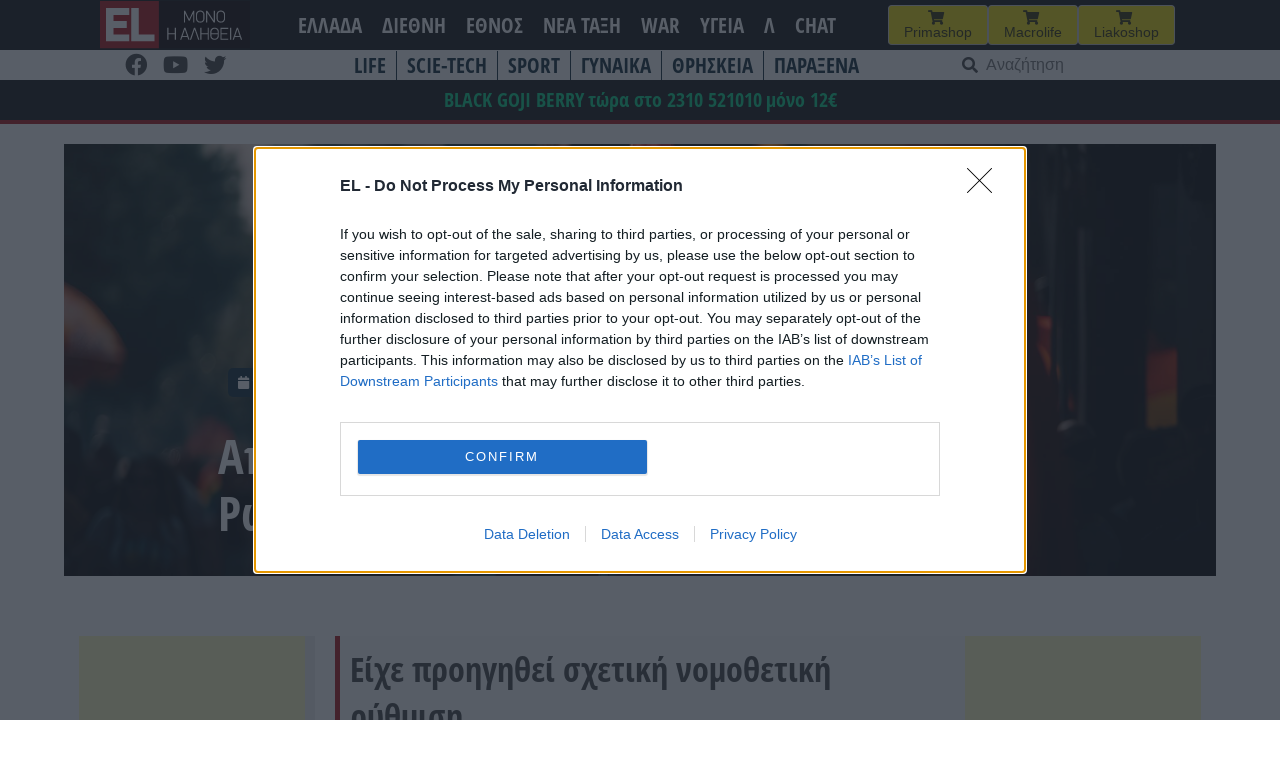

--- FILE ---
content_type: text/html; charset=UTF-8
request_url: https://www.el.gr/nea-taxh/atzenta-2030/apagoreytiko-poytin-stoys-loatki-sti/
body_size: 26287
content:
<!doctype html>
<html lang="el">

<head>
    <meta charset="UTF-8">
    <meta name="viewport" content="width=device-width, initial-scale=1">
    <link rel="profile" href="https://gmpg.org/xfn/11">

    <meta name='robots' content='index, follow, max-image-preview:large, max-snippet:-1, max-video-preview:-1' />

	<!-- This site is optimized with the Yoast SEO plugin v26.8 - https://yoast.com/product/yoast-seo-wordpress/ -->
	<title>EL - Απαγορευτικό Πούτιν στους ΛΟΑΤΚΙ στη Ρωσία!! Τι αποφασίστηκε...</title>
	<meta name="description" content="Είχε προηγηθεί σχετική νομοθετική ρύθμιση." />
	<link rel="canonical" href="https://www.el.gr/nea-taxh/apagoreytiko-poytin-stoys-loatki-sti/" />
	<meta property="og:locale" content="el_GR" />
	<meta property="og:type" content="article" />
	<meta property="og:title" content="EL - Απαγορευτικό Πούτιν στους ΛΟΑΤΚΙ στη Ρωσία!! Τι αποφασίστηκε..." />
	<meta property="og:description" content="Είχε προηγηθεί σχετική νομοθετική ρύθμιση." />
	<meta property="og:url" content="https://www.el.gr/nea-taxh/apagoreytiko-poytin-stoys-loatki-sti/" />
	<meta property="og:site_name" content="EL" />
	<meta property="article:publisher" content="https://www.facebook.com/ELNEWSGR/" />
	<meta property="article:published_time" content="2023-11-30T12:44:19+00:00" />
	<meta property="article:modified_time" content="2023-12-01T07:34:10+00:00" />
	<meta property="og:image" content="https://www.el.gr/wp-content/uploads/2023/06/pride-flag-evening-crowd-bright-lights-city-homosexual-themes-selective-focus.jpg" />
	<meta property="og:image:width" content="1000" />
	<meta property="og:image:height" content="667" />
	<meta property="og:image:type" content="image/jpeg" />
	<meta name="author" content="aris" />
	<meta name="twitter:card" content="summary_large_image" />
	<meta name="twitter:label1" content="Συντάχθηκε από" />
	<meta name="twitter:data1" content="aris" />
	<meta name="twitter:label2" content="Εκτιμώμενος χρόνος ανάγνωσης" />
	<meta name="twitter:data2" content="2 λεπτά" />
	<script type="application/ld+json" class="yoast-schema-graph">{"@context":"https://schema.org","@graph":[{"@type":"Article","@id":"https://www.el.gr/nea-taxh/apagoreytiko-poytin-stoys-loatki-sti/#article","isPartOf":{"@id":"https://www.el.gr/nea-taxh/apagoreytiko-poytin-stoys-loatki-sti/"},"author":{"name":"aris","@id":"https://www.el.gr/#/schema/person/d4767043d32062989d0a03b956ea7b80"},"headline":"Απαγορευτικό Πούτιν στους ΛΟΑΤΚΙ στη Ρωσία!! Τι αποφασίστηκε&#8230;","datePublished":"2023-11-30T12:44:19+00:00","dateModified":"2023-12-01T07:34:10+00:00","mainEntityOfPage":{"@id":"https://www.el.gr/nea-taxh/apagoreytiko-poytin-stoys-loatki-sti/"},"wordCount":8,"publisher":{"@id":"https://www.el.gr/#organization"},"image":{"@id":"https://www.el.gr/nea-taxh/apagoreytiko-poytin-stoys-loatki-sti/#primaryimage"},"thumbnailUrl":"https://www.el.gr/wp-content/uploads/2023/06/pride-flag-evening-crowd-bright-lights-city-homosexual-themes-selective-focus.jpg","keywords":["LGBTQ"],"articleSection":["ATZENTA 2030","Νεα Τάξη"],"inLanguage":"el"},{"@type":"WebPage","@id":"https://www.el.gr/nea-taxh/apagoreytiko-poytin-stoys-loatki-sti/","url":"https://www.el.gr/nea-taxh/apagoreytiko-poytin-stoys-loatki-sti/","name":"EL - Απαγορευτικό Πούτιν στους ΛΟΑΤΚΙ στη Ρωσία!! Τι αποφασίστηκε...","isPartOf":{"@id":"https://www.el.gr/#website"},"primaryImageOfPage":{"@id":"https://www.el.gr/nea-taxh/apagoreytiko-poytin-stoys-loatki-sti/#primaryimage"},"image":{"@id":"https://www.el.gr/nea-taxh/apagoreytiko-poytin-stoys-loatki-sti/#primaryimage"},"thumbnailUrl":"https://www.el.gr/wp-content/uploads/2023/06/pride-flag-evening-crowd-bright-lights-city-homosexual-themes-selective-focus.jpg","datePublished":"2023-11-30T12:44:19+00:00","dateModified":"2023-12-01T07:34:10+00:00","description":"Είχε προηγηθεί σχετική νομοθετική ρύθμιση.","breadcrumb":{"@id":"https://www.el.gr/nea-taxh/apagoreytiko-poytin-stoys-loatki-sti/#breadcrumb"},"inLanguage":"el","potentialAction":[{"@type":"ReadAction","target":["https://www.el.gr/nea-taxh/apagoreytiko-poytin-stoys-loatki-sti/"]}]},{"@type":"ImageObject","inLanguage":"el","@id":"https://www.el.gr/nea-taxh/apagoreytiko-poytin-stoys-loatki-sti/#primaryimage","url":"https://www.el.gr/wp-content/uploads/2023/06/pride-flag-evening-crowd-bright-lights-city-homosexual-themes-selective-focus.jpg","contentUrl":"https://www.el.gr/wp-content/uploads/2023/06/pride-flag-evening-crowd-bright-lights-city-homosexual-themes-selective-focus.jpg","width":1000,"height":667},{"@type":"BreadcrumbList","@id":"https://www.el.gr/nea-taxh/apagoreytiko-poytin-stoys-loatki-sti/#breadcrumb","itemListElement":[{"@type":"ListItem","position":1,"name":"Home","item":"https://www.el.gr/"},{"@type":"ListItem","position":2,"name":"Άρθρα","item":"https://www.el.gr/%ce%ac%cf%81%ce%b8%cf%81%ce%b1/"},{"@type":"ListItem","position":3,"name":"Απαγορευτικό Πούτιν στους ΛΟΑΤΚΙ στη Ρωσία!! Τι αποφασίστηκε&#8230;"}]},{"@type":"WebSite","@id":"https://www.el.gr/#website","url":"https://www.el.gr/","name":"EL","description":"Ειδήσεις από την Ελλάδα και τον κόσμο","publisher":{"@id":"https://www.el.gr/#organization"},"potentialAction":[{"@type":"SearchAction","target":{"@type":"EntryPoint","urlTemplate":"https://www.el.gr/?s={search_term_string}"},"query-input":{"@type":"PropertyValueSpecification","valueRequired":true,"valueName":"search_term_string"}}],"inLanguage":"el"},{"@type":"Organization","@id":"https://www.el.gr/#organization","name":"EL","url":"https://www.el.gr/","logo":{"@type":"ImageObject","inLanguage":"el","@id":"https://www.el.gr/#/schema/logo/image/","url":"https://www.el.gr/wp-content/uploads/2023/04/Logo.png","contentUrl":"https://www.el.gr/wp-content/uploads/2023/04/Logo.png","width":429,"height":346,"caption":"EL"},"image":{"@id":"https://www.el.gr/#/schema/logo/image/"},"sameAs":["https://www.facebook.com/ELNEWSGR/"]},{"@type":"Person","@id":"https://www.el.gr/#/schema/person/d4767043d32062989d0a03b956ea7b80","name":"aris"}]}</script>
	<!-- / Yoast SEO plugin. -->


<link rel='dns-prefetch' href='//v0.wordpress.com' />
<link rel='dns-prefetch' href='//www.googletagmanager.com' />

<!-- InMobi Choice. Consent Manager Tag v3.0 (for TCF 2.2) -->
<script type="4f470186d93af1f701969f8b-text/javascript" async=true>
(function() {
  var host = window.location.hostname;
  var element = document.createElement('script');
  var firstScript = document.getElementsByTagName('script')[0];
  var url = 'https://cmp.inmobi.com'
    .concat('/choice/', 'Rn87dqEuC7gjy', '/', host, '/choice.js?tag_version=V3');
  var uspTries = 0;
  var uspTriesLimit = 3;
  element.async = true;
  element.type = 'text/javascript';
  element.src = url;

  firstScript.parentNode.insertBefore(element, firstScript);

  function makeStub() {
    var TCF_LOCATOR_NAME = '__tcfapiLocator';
    var queue = [];
    var win = window;
    var cmpFrame;

    function addFrame() {
      var doc = win.document;
      var otherCMP = !!(win.frames[TCF_LOCATOR_NAME]);

      if (!otherCMP) {
        if (doc.body) {
          var iframe = doc.createElement('iframe');

          iframe.style.cssText = 'display:none';
          iframe.name = TCF_LOCATOR_NAME;
          doc.body.appendChild(iframe);
        } else {
          setTimeout(addFrame, 5);
        }
      }
      return !otherCMP;
    }

    function tcfAPIHandler() {
      var gdprApplies;
      var args = arguments;

      if (!args.length) {
        return queue;
      } else if (args[0] === 'setGdprApplies') {
        if (
          args.length > 3 &&
          args[2] === 2 &&
          typeof args[3] === 'boolean'
        ) {
          gdprApplies = args[3];
          if (typeof args[2] === 'function') {
            args[2]('set', true);
          }
        }
      } else if (args[0] === 'ping') {
        var retr = {
          gdprApplies: gdprApplies,
          cmpLoaded: false,
          cmpStatus: 'stub'
        };

        if (typeof args[2] === 'function') {
          args[2](retr);
        }
      } else {
        if(args[0] === 'init' && typeof args[3] === 'object') {
          args[3] = Object.assign(args[3], { tag_version: 'V3' });
        }
        queue.push(args);
      }
    }

    function postMessageEventHandler(event) {
      var msgIsString = typeof event.data === 'string';
      var json = {};

      try {
        if (msgIsString) {
          json = JSON.parse(event.data);
        } else {
          json = event.data;
        }
      } catch (ignore) {}

      var payload = json.__tcfapiCall;

      if (payload) {
        window.__tcfapi(
          payload.command,
          payload.version,
          function(retValue, success) {
            var returnMsg = {
              __tcfapiReturn: {
                returnValue: retValue,
                success: success,
                callId: payload.callId
              }
            };
            if (msgIsString) {
              returnMsg = JSON.stringify(returnMsg);
            }
            if (event && event.source && event.source.postMessage) {
              event.source.postMessage(returnMsg, '*');
            }
          },
          payload.parameter
        );
      }
    }

    while (win) {
      try {
        if (win.frames[TCF_LOCATOR_NAME]) {
          cmpFrame = win;
          break;
        }
      } catch (ignore) {}

      if (win === window.top) {
        break;
      }
      win = win.parent;
    }
    if (!cmpFrame) {
      addFrame();
      win.__tcfapi = tcfAPIHandler;
      win.addEventListener('message', postMessageEventHandler, false);
    }
  };

  makeStub();

  var uspStubFunction = function() {
    var arg = arguments;
    if (typeof window.__uspapi !== uspStubFunction) {
      setTimeout(function() {
        if (typeof window.__uspapi !== 'undefined') {
          window.__uspapi.apply(window.__uspapi, arg);
        }
      }, 500);
    }
  };

  var checkIfUspIsReady = function() {
    uspTries++;
    if (window.__uspapi === uspStubFunction && uspTries < uspTriesLimit) {
      console.warn('USP is not accessible');
    } else {
      clearInterval(uspInterval);
    }
  };

  if (typeof window.__uspapi === 'undefined') {
    window.__uspapi = uspStubFunction;
    var uspInterval = setInterval(checkIfUspIsReady, 6000);
  }
})();
</script>
<!-- End InMobi Choice. Consent Manager Tag v3.0 (for TCF 2.2) -->


<!-- Start Orange -->
<script type="4f470186d93af1f701969f8b-text/javascript">var ocm_page_type = "Article";</script>
<script async="async" src="//cdn.orangeclickmedia.com/tech/libs/ocm_iab_compliance.js" type="4f470186d93af1f701969f8b-text/javascript"></script>
<script data-cfasync="false" src="//cdn.orangeclickmedia.com/tech/libs/ocm-mobile-detect.js"></script>
<script type="4f470186d93af1f701969f8b-text/javascript">var ocm_is_mobile = ocm_is_mobile || (new MobileDetect(window.navigator.userAgent)).mobile();</script>
<script data-cfasync="false" data-cmp-src="//cdn.orangeclickmedia.com/tech/el.gr/ocm.js" async="async"></script>
<script data-cfasync="false" async data-cmp-src="//securepubads.g.doubleclick.net/tag/js/gpt.js"></script>
<script type="4f470186d93af1f701969f8b-text/javascript">
  var googletag = googletag || {};
  googletag.cmd = googletag.cmd || [];
</script>
<script type="4f470186d93af1f701969f8b-text/javascript">
	googletag.cmd.push(function() {


	var sidebar=googletag.sizeMapping()
	.addSize([0,0],[])
	.addSize([340,0],[])
	.addSize([768,0],[[300,250],[300,600]])
	.addSize([1024,0],[[300,250],[300,600]])
	.build();
	
	var mobile_sticky=googletag.sizeMapping()
	.addSize([0,0],[[320,100],[320,50]])
	.addSize([340,0],[[320,100],[320,50]])
	.addSize([768,0],[])
	.addSize([1024,0],[])
	.build();
	
	var inline=googletag.sizeMapping()
	.addSize([0,0],[[300,250]])
	.addSize([340,0],[[300,250],[336,280]])
	.addSize([768,0],[[300,250],[336,280]])
	.addSize([1024,0],[[300,250],[728,90],[336,280]])
	.build();
	
	googletag.defineSlot('/72417651/el.gr/inline1',[[300,250],[728,90],[336,280]],'inline1').defineSizeMapping(inline).addService(googletag.pubads());
	
	if (ocm_is_mobile)
		googletag.defineSlot('/72417651/el.gr/mobile_sticky', [[320,100],[320,50]], 'div-gpt-ad-ocm-sticky-ad').defineSizeMapping(mobile_sticky).addService(googletag.pubads());
	else
		googletag.defineSlot('/72417651/el.gr/sidebar1',[[300,600],[300,250]],'sidebar1').defineSizeMapping(sidebar).addService(googletag.pubads());
	
	if (typeof ocm_observer != "undefined") {
    googletag.pubads().collapseEmptyDivs();
	}
	googletag.pubads().setCentering(true);
	googletag.pubads().disableInitialLoad();
	googletag.pubads().enableSingleRequest();
    googletag.enableServices();
  });
</script>
<!-- End Orange -->

<!-- Facebook Pixel Code -->
<script type="4f470186d93af1f701969f8b-text/javascript">
  !function(f,b,e,v,n,t,s)
  {if(f.fbq)return;n=f.fbq=function(){n.callMethod?
  n.callMethod.apply(n,arguments):n.queue.push(arguments)};
  if(!f._fbq)f._fbq=n;n.push=n;n.loaded=!0;n.version='2.0';
  n.queue=[];t=b.createElement(e);t.async=!0;
  t.src=v;s=b.getElementsByTagName(e)[0];
  s.parentNode.insertBefore(t,s)}(window, document,'script',
  'https://connect.facebook.net/en_US/fbevents.js');
  fbq('init', '188514442428605');
  fbq('track', 'PageView');
</script>
<noscript><img height="1" width="1" style="display:none"
  src="https://www.facebook.com/tr?id=188514442428605&ev=PageView&noscript=1"
/></noscript>
<!-- End Facebook Pixel Code -->

<link rel="alternate" title="oEmbed (JSON)" type="application/json+oembed" href="https://www.el.gr/wp-json/oembed/1.0/embed?url=https%3A%2F%2Fwww.el.gr%2Fnea-taxh%2Fatzenta-2030%2Fapagoreytiko-poytin-stoys-loatki-sti%2F" />
<link rel="alternate" title="oEmbed (XML)" type="text/xml+oembed" href="https://www.el.gr/wp-json/oembed/1.0/embed?url=https%3A%2F%2Fwww.el.gr%2Fnea-taxh%2Fatzenta-2030%2Fapagoreytiko-poytin-stoys-loatki-sti%2F&#038;format=xml" />
<style id='wp-img-auto-sizes-contain-inline-css'>
img:is([sizes=auto i],[sizes^="auto," i]){contain-intrinsic-size:3000px 1500px}
/*# sourceURL=wp-img-auto-sizes-contain-inline-css */
</style>

<link rel='stylesheet' id='wp-block-library-css' href='https://www.el.gr/wp-includes/css/dist/block-library/style.min.css?ver=6.9' media='all' />
<style id='wp-block-heading-inline-css'>
h1:where(.wp-block-heading).has-background,h2:where(.wp-block-heading).has-background,h3:where(.wp-block-heading).has-background,h4:where(.wp-block-heading).has-background,h5:where(.wp-block-heading).has-background,h6:where(.wp-block-heading).has-background{padding:1.25em 2.375em}h1.has-text-align-left[style*=writing-mode]:where([style*=vertical-lr]),h1.has-text-align-right[style*=writing-mode]:where([style*=vertical-rl]),h2.has-text-align-left[style*=writing-mode]:where([style*=vertical-lr]),h2.has-text-align-right[style*=writing-mode]:where([style*=vertical-rl]),h3.has-text-align-left[style*=writing-mode]:where([style*=vertical-lr]),h3.has-text-align-right[style*=writing-mode]:where([style*=vertical-rl]),h4.has-text-align-left[style*=writing-mode]:where([style*=vertical-lr]),h4.has-text-align-right[style*=writing-mode]:where([style*=vertical-rl]),h5.has-text-align-left[style*=writing-mode]:where([style*=vertical-lr]),h5.has-text-align-right[style*=writing-mode]:where([style*=vertical-rl]),h6.has-text-align-left[style*=writing-mode]:where([style*=vertical-lr]),h6.has-text-align-right[style*=writing-mode]:where([style*=vertical-rl]){rotate:180deg}
/*# sourceURL=https://www.el.gr/wp-includes/blocks/heading/style.min.css */
</style>
<style id='wp-block-latest-posts-inline-css'>
.wp-block-latest-posts{box-sizing:border-box}.wp-block-latest-posts.alignleft{margin-right:2em}.wp-block-latest-posts.alignright{margin-left:2em}.wp-block-latest-posts.wp-block-latest-posts__list{list-style:none}.wp-block-latest-posts.wp-block-latest-posts__list li{clear:both;overflow-wrap:break-word}.wp-block-latest-posts.is-grid{display:flex;flex-wrap:wrap}.wp-block-latest-posts.is-grid li{margin:0 1.25em 1.25em 0;width:100%}@media (min-width:600px){.wp-block-latest-posts.columns-2 li{width:calc(50% - .625em)}.wp-block-latest-posts.columns-2 li:nth-child(2n){margin-right:0}.wp-block-latest-posts.columns-3 li{width:calc(33.33333% - .83333em)}.wp-block-latest-posts.columns-3 li:nth-child(3n){margin-right:0}.wp-block-latest-posts.columns-4 li{width:calc(25% - .9375em)}.wp-block-latest-posts.columns-4 li:nth-child(4n){margin-right:0}.wp-block-latest-posts.columns-5 li{width:calc(20% - 1em)}.wp-block-latest-posts.columns-5 li:nth-child(5n){margin-right:0}.wp-block-latest-posts.columns-6 li{width:calc(16.66667% - 1.04167em)}.wp-block-latest-posts.columns-6 li:nth-child(6n){margin-right:0}}:root :where(.wp-block-latest-posts.is-grid){padding:0}:root :where(.wp-block-latest-posts.wp-block-latest-posts__list){padding-left:0}.wp-block-latest-posts__post-author,.wp-block-latest-posts__post-date{display:block;font-size:.8125em}.wp-block-latest-posts__post-excerpt,.wp-block-latest-posts__post-full-content{margin-bottom:1em;margin-top:.5em}.wp-block-latest-posts__featured-image a{display:inline-block}.wp-block-latest-posts__featured-image img{height:auto;max-width:100%;width:auto}.wp-block-latest-posts__featured-image.alignleft{float:left;margin-right:1em}.wp-block-latest-posts__featured-image.alignright{float:right;margin-left:1em}.wp-block-latest-posts__featured-image.aligncenter{margin-bottom:1em;text-align:center}
/*# sourceURL=https://www.el.gr/wp-includes/blocks/latest-posts/style.min.css */
</style>
<style id='wp-block-columns-inline-css'>
.wp-block-columns{box-sizing:border-box;display:flex;flex-wrap:wrap!important}@media (min-width:782px){.wp-block-columns{flex-wrap:nowrap!important}}.wp-block-columns{align-items:normal!important}.wp-block-columns.are-vertically-aligned-top{align-items:flex-start}.wp-block-columns.are-vertically-aligned-center{align-items:center}.wp-block-columns.are-vertically-aligned-bottom{align-items:flex-end}@media (max-width:781px){.wp-block-columns:not(.is-not-stacked-on-mobile)>.wp-block-column{flex-basis:100%!important}}@media (min-width:782px){.wp-block-columns:not(.is-not-stacked-on-mobile)>.wp-block-column{flex-basis:0;flex-grow:1}.wp-block-columns:not(.is-not-stacked-on-mobile)>.wp-block-column[style*=flex-basis]{flex-grow:0}}.wp-block-columns.is-not-stacked-on-mobile{flex-wrap:nowrap!important}.wp-block-columns.is-not-stacked-on-mobile>.wp-block-column{flex-basis:0;flex-grow:1}.wp-block-columns.is-not-stacked-on-mobile>.wp-block-column[style*=flex-basis]{flex-grow:0}:where(.wp-block-columns){margin-bottom:1.75em}:where(.wp-block-columns.has-background){padding:1.25em 2.375em}.wp-block-column{flex-grow:1;min-width:0;overflow-wrap:break-word;word-break:break-word}.wp-block-column.is-vertically-aligned-top{align-self:flex-start}.wp-block-column.is-vertically-aligned-center{align-self:center}.wp-block-column.is-vertically-aligned-bottom{align-self:flex-end}.wp-block-column.is-vertically-aligned-stretch{align-self:stretch}.wp-block-column.is-vertically-aligned-bottom,.wp-block-column.is-vertically-aligned-center,.wp-block-column.is-vertically-aligned-top{width:100%}
/*# sourceURL=https://www.el.gr/wp-includes/blocks/columns/style.min.css */
</style>
<style id='wp-block-paragraph-inline-css'>
.is-small-text{font-size:.875em}.is-regular-text{font-size:1em}.is-large-text{font-size:2.25em}.is-larger-text{font-size:3em}.has-drop-cap:not(:focus):first-letter{float:left;font-size:8.4em;font-style:normal;font-weight:100;line-height:.68;margin:.05em .1em 0 0;text-transform:uppercase}body.rtl .has-drop-cap:not(:focus):first-letter{float:none;margin-left:.1em}p.has-drop-cap.has-background{overflow:hidden}:root :where(p.has-background){padding:1.25em 2.375em}:where(p.has-text-color:not(.has-link-color)) a{color:inherit}p.has-text-align-left[style*="writing-mode:vertical-lr"],p.has-text-align-right[style*="writing-mode:vertical-rl"]{rotate:180deg}
/*# sourceURL=https://www.el.gr/wp-includes/blocks/paragraph/style.min.css */
</style>
<style id='global-styles-inline-css'>
:root{--wp--preset--aspect-ratio--square: 1;--wp--preset--aspect-ratio--4-3: 4/3;--wp--preset--aspect-ratio--3-4: 3/4;--wp--preset--aspect-ratio--3-2: 3/2;--wp--preset--aspect-ratio--2-3: 2/3;--wp--preset--aspect-ratio--16-9: 16/9;--wp--preset--aspect-ratio--9-16: 9/16;--wp--preset--color--black: #000000;--wp--preset--color--cyan-bluish-gray: #abb8c3;--wp--preset--color--white: #ffffff;--wp--preset--color--pale-pink: #f78da7;--wp--preset--color--vivid-red: #cf2e2e;--wp--preset--color--luminous-vivid-orange: #ff6900;--wp--preset--color--luminous-vivid-amber: #fcb900;--wp--preset--color--light-green-cyan: #7bdcb5;--wp--preset--color--vivid-green-cyan: #00d084;--wp--preset--color--pale-cyan-blue: #8ed1fc;--wp--preset--color--vivid-cyan-blue: #0693e3;--wp--preset--color--vivid-purple: #9b51e0;--wp--preset--gradient--vivid-cyan-blue-to-vivid-purple: linear-gradient(135deg,rgb(6,147,227) 0%,rgb(155,81,224) 100%);--wp--preset--gradient--light-green-cyan-to-vivid-green-cyan: linear-gradient(135deg,rgb(122,220,180) 0%,rgb(0,208,130) 100%);--wp--preset--gradient--luminous-vivid-amber-to-luminous-vivid-orange: linear-gradient(135deg,rgb(252,185,0) 0%,rgb(255,105,0) 100%);--wp--preset--gradient--luminous-vivid-orange-to-vivid-red: linear-gradient(135deg,rgb(255,105,0) 0%,rgb(207,46,46) 100%);--wp--preset--gradient--very-light-gray-to-cyan-bluish-gray: linear-gradient(135deg,rgb(238,238,238) 0%,rgb(169,184,195) 100%);--wp--preset--gradient--cool-to-warm-spectrum: linear-gradient(135deg,rgb(74,234,220) 0%,rgb(151,120,209) 20%,rgb(207,42,186) 40%,rgb(238,44,130) 60%,rgb(251,105,98) 80%,rgb(254,248,76) 100%);--wp--preset--gradient--blush-light-purple: linear-gradient(135deg,rgb(255,206,236) 0%,rgb(152,150,240) 100%);--wp--preset--gradient--blush-bordeaux: linear-gradient(135deg,rgb(254,205,165) 0%,rgb(254,45,45) 50%,rgb(107,0,62) 100%);--wp--preset--gradient--luminous-dusk: linear-gradient(135deg,rgb(255,203,112) 0%,rgb(199,81,192) 50%,rgb(65,88,208) 100%);--wp--preset--gradient--pale-ocean: linear-gradient(135deg,rgb(255,245,203) 0%,rgb(182,227,212) 50%,rgb(51,167,181) 100%);--wp--preset--gradient--electric-grass: linear-gradient(135deg,rgb(202,248,128) 0%,rgb(113,206,126) 100%);--wp--preset--gradient--midnight: linear-gradient(135deg,rgb(2,3,129) 0%,rgb(40,116,252) 100%);--wp--preset--font-size--small: 13px;--wp--preset--font-size--medium: 20px;--wp--preset--font-size--large: 36px;--wp--preset--font-size--x-large: 42px;--wp--preset--spacing--20: 0.44rem;--wp--preset--spacing--30: 0.67rem;--wp--preset--spacing--40: 1rem;--wp--preset--spacing--50: 1.5rem;--wp--preset--spacing--60: 2.25rem;--wp--preset--spacing--70: 3.38rem;--wp--preset--spacing--80: 5.06rem;--wp--preset--shadow--natural: 6px 6px 9px rgba(0, 0, 0, 0.2);--wp--preset--shadow--deep: 12px 12px 50px rgba(0, 0, 0, 0.4);--wp--preset--shadow--sharp: 6px 6px 0px rgba(0, 0, 0, 0.2);--wp--preset--shadow--outlined: 6px 6px 0px -3px rgb(255, 255, 255), 6px 6px rgb(0, 0, 0);--wp--preset--shadow--crisp: 6px 6px 0px rgb(0, 0, 0);}:where(.is-layout-flex){gap: 0.5em;}:where(.is-layout-grid){gap: 0.5em;}body .is-layout-flex{display: flex;}.is-layout-flex{flex-wrap: wrap;align-items: center;}.is-layout-flex > :is(*, div){margin: 0;}body .is-layout-grid{display: grid;}.is-layout-grid > :is(*, div){margin: 0;}:where(.wp-block-columns.is-layout-flex){gap: 2em;}:where(.wp-block-columns.is-layout-grid){gap: 2em;}:where(.wp-block-post-template.is-layout-flex){gap: 1.25em;}:where(.wp-block-post-template.is-layout-grid){gap: 1.25em;}.has-black-color{color: var(--wp--preset--color--black) !important;}.has-cyan-bluish-gray-color{color: var(--wp--preset--color--cyan-bluish-gray) !important;}.has-white-color{color: var(--wp--preset--color--white) !important;}.has-pale-pink-color{color: var(--wp--preset--color--pale-pink) !important;}.has-vivid-red-color{color: var(--wp--preset--color--vivid-red) !important;}.has-luminous-vivid-orange-color{color: var(--wp--preset--color--luminous-vivid-orange) !important;}.has-luminous-vivid-amber-color{color: var(--wp--preset--color--luminous-vivid-amber) !important;}.has-light-green-cyan-color{color: var(--wp--preset--color--light-green-cyan) !important;}.has-vivid-green-cyan-color{color: var(--wp--preset--color--vivid-green-cyan) !important;}.has-pale-cyan-blue-color{color: var(--wp--preset--color--pale-cyan-blue) !important;}.has-vivid-cyan-blue-color{color: var(--wp--preset--color--vivid-cyan-blue) !important;}.has-vivid-purple-color{color: var(--wp--preset--color--vivid-purple) !important;}.has-black-background-color{background-color: var(--wp--preset--color--black) !important;}.has-cyan-bluish-gray-background-color{background-color: var(--wp--preset--color--cyan-bluish-gray) !important;}.has-white-background-color{background-color: var(--wp--preset--color--white) !important;}.has-pale-pink-background-color{background-color: var(--wp--preset--color--pale-pink) !important;}.has-vivid-red-background-color{background-color: var(--wp--preset--color--vivid-red) !important;}.has-luminous-vivid-orange-background-color{background-color: var(--wp--preset--color--luminous-vivid-orange) !important;}.has-luminous-vivid-amber-background-color{background-color: var(--wp--preset--color--luminous-vivid-amber) !important;}.has-light-green-cyan-background-color{background-color: var(--wp--preset--color--light-green-cyan) !important;}.has-vivid-green-cyan-background-color{background-color: var(--wp--preset--color--vivid-green-cyan) !important;}.has-pale-cyan-blue-background-color{background-color: var(--wp--preset--color--pale-cyan-blue) !important;}.has-vivid-cyan-blue-background-color{background-color: var(--wp--preset--color--vivid-cyan-blue) !important;}.has-vivid-purple-background-color{background-color: var(--wp--preset--color--vivid-purple) !important;}.has-black-border-color{border-color: var(--wp--preset--color--black) !important;}.has-cyan-bluish-gray-border-color{border-color: var(--wp--preset--color--cyan-bluish-gray) !important;}.has-white-border-color{border-color: var(--wp--preset--color--white) !important;}.has-pale-pink-border-color{border-color: var(--wp--preset--color--pale-pink) !important;}.has-vivid-red-border-color{border-color: var(--wp--preset--color--vivid-red) !important;}.has-luminous-vivid-orange-border-color{border-color: var(--wp--preset--color--luminous-vivid-orange) !important;}.has-luminous-vivid-amber-border-color{border-color: var(--wp--preset--color--luminous-vivid-amber) !important;}.has-light-green-cyan-border-color{border-color: var(--wp--preset--color--light-green-cyan) !important;}.has-vivid-green-cyan-border-color{border-color: var(--wp--preset--color--vivid-green-cyan) !important;}.has-pale-cyan-blue-border-color{border-color: var(--wp--preset--color--pale-cyan-blue) !important;}.has-vivid-cyan-blue-border-color{border-color: var(--wp--preset--color--vivid-cyan-blue) !important;}.has-vivid-purple-border-color{border-color: var(--wp--preset--color--vivid-purple) !important;}.has-vivid-cyan-blue-to-vivid-purple-gradient-background{background: var(--wp--preset--gradient--vivid-cyan-blue-to-vivid-purple) !important;}.has-light-green-cyan-to-vivid-green-cyan-gradient-background{background: var(--wp--preset--gradient--light-green-cyan-to-vivid-green-cyan) !important;}.has-luminous-vivid-amber-to-luminous-vivid-orange-gradient-background{background: var(--wp--preset--gradient--luminous-vivid-amber-to-luminous-vivid-orange) !important;}.has-luminous-vivid-orange-to-vivid-red-gradient-background{background: var(--wp--preset--gradient--luminous-vivid-orange-to-vivid-red) !important;}.has-very-light-gray-to-cyan-bluish-gray-gradient-background{background: var(--wp--preset--gradient--very-light-gray-to-cyan-bluish-gray) !important;}.has-cool-to-warm-spectrum-gradient-background{background: var(--wp--preset--gradient--cool-to-warm-spectrum) !important;}.has-blush-light-purple-gradient-background{background: var(--wp--preset--gradient--blush-light-purple) !important;}.has-blush-bordeaux-gradient-background{background: var(--wp--preset--gradient--blush-bordeaux) !important;}.has-luminous-dusk-gradient-background{background: var(--wp--preset--gradient--luminous-dusk) !important;}.has-pale-ocean-gradient-background{background: var(--wp--preset--gradient--pale-ocean) !important;}.has-electric-grass-gradient-background{background: var(--wp--preset--gradient--electric-grass) !important;}.has-midnight-gradient-background{background: var(--wp--preset--gradient--midnight) !important;}.has-small-font-size{font-size: var(--wp--preset--font-size--small) !important;}.has-medium-font-size{font-size: var(--wp--preset--font-size--medium) !important;}.has-large-font-size{font-size: var(--wp--preset--font-size--large) !important;}.has-x-large-font-size{font-size: var(--wp--preset--font-size--x-large) !important;}
:where(.wp-block-columns.is-layout-flex){gap: 2em;}:where(.wp-block-columns.is-layout-grid){gap: 2em;}
/*# sourceURL=global-styles-inline-css */
</style>
<style id='core-block-supports-inline-css'>
.wp-elements-41226037f9b7a090499c001441615a5d a:where(:not(.wp-element-button)){color:var(--wp--preset--color--vivid-green-cyan);}.wp-container-core-columns-is-layout-9d6595d7{flex-wrap:nowrap;}
/*# sourceURL=core-block-supports-inline-css */
</style>

<style id='classic-theme-styles-inline-css'>
/*! This file is auto-generated */
.wp-block-button__link{color:#fff;background-color:#32373c;border-radius:9999px;box-shadow:none;text-decoration:none;padding:calc(.667em + 2px) calc(1.333em + 2px);font-size:1.125em}.wp-block-file__button{background:#32373c;color:#fff;text-decoration:none}
/*# sourceURL=/wp-includes/css/classic-themes.min.css */
</style>
<link rel='stylesheet' id='el-style-css' href='https://www.el.gr/wp-content/themes/el/style.css?ver=1.1.73' media='all' />
<link rel='stylesheet' id='additional-style-css' href='https://www.el.gr/wp-content/themes/el/css/custom_style.css?ver=1.1.73' media='all' />
<link rel='stylesheet' id='font-awesome-css' href='https://www.el.gr/wp-content/themes/el/css/all.css?ver=6.9' media='all' />
<link rel="https://api.w.org/" href="https://www.el.gr/wp-json/" /><link rel="alternate" title="JSON" type="application/json" href="https://www.el.gr/wp-json/wp/v2/posts/1214726" /><link rel='shortlink' href='https://www.el.gr/?p=1214726' />
<meta name="generator" content="Site Kit by Google 1.171.0" /><meta name="onesignal-plugin" content="wordpress-3.8.0">
  <script src="https://cdn.onesignal.com/sdks/web/v16/OneSignalSDK.page.js" defer type="4f470186d93af1f701969f8b-text/javascript"></script>
  <script type="4f470186d93af1f701969f8b-text/javascript">
          window.OneSignalDeferred = window.OneSignalDeferred || [];
          OneSignalDeferred.push(async function(OneSignal) {
            await OneSignal.init({
              appId: "77f0703f-d039-4213-ae68-eb04137c221b",
              serviceWorkerOverrideForTypical: true,
              path: "https://www.el.gr/wp-content/plugins/onesignal-free-web-push-notifications/sdk_files/",
              serviceWorkerParam: { scope: "/wp-content/plugins/onesignal-free-web-push-notifications/sdk_files/push/onesignal/" },
              serviceWorkerPath: "OneSignalSDKWorker.js",
            });
          });

          // Unregister the legacy OneSignal service worker to prevent scope conflicts
          if (navigator.serviceWorker) {
            navigator.serviceWorker.getRegistrations().then((registrations) => {
              // Iterate through all registered service workers
              registrations.forEach((registration) => {
                // Check the script URL to identify the specific service worker
                if (registration.active && registration.active.scriptURL.includes('OneSignalSDKWorker.js.php')) {
                  // Unregister the service worker
                  registration.unregister().then((success) => {
                    if (success) {
                      console.log('OneSignalSW: Successfully unregistered:', registration.active.scriptURL);
                    } else {
                      console.log('OneSignalSW: Failed to unregister:', registration.active.scriptURL);
                    }
                  });
                }
              });
            }).catch((error) => {
              console.error('Error fetching service worker registrations:', error);
            });
        }
        </script>
<link rel="pingback" href="https://www.el.gr/xmlrpc.php"><link rel="icon" href="https://www.el.gr/wp-content/uploads/2023/04/cropped-Logo-32x32.png" sizes="32x32" />
<link rel="icon" href="https://www.el.gr/wp-content/uploads/2023/04/cropped-Logo-192x192.png" sizes="192x192" />
<link rel="apple-touch-icon" href="https://www.el.gr/wp-content/uploads/2023/04/cropped-Logo-180x180.png" />
<meta name="msapplication-TileImage" content="https://www.el.gr/wp-content/uploads/2023/04/cropped-Logo-270x270.png" />
</head>

<body class="wp-singular post-template-default single single-post postid-1214726 single-format-standard wp-custom-logo wp-theme-el no-sidebar">
        <div id="page" class="site">
        <a class="skip-link screen-reader-text" href="#content">Μετάβαση στο περιεχόμενο</a>

        <header id="masthead" class="site-header">
            <div class="top-header">
                <div class="site-branding">
                    <a href="https://www.el.gr/" class="custom-logo-link" rel="home"><img src="https://www.el.gr/wp-content/uploads/2023/04/el_logo_moto.svg" class="custom-logo" alt="EL" decoding="async" /></a>
                </div><!-- .site-branding -->
				                     <nav id="site-navigation" class="mobile-navigation">
                            <button class="menu-mobile menu-toggle" aria-controls="mobile-menu" aria-expanded="false">Κατηγορίες</button>
                            <div class="menu-mobilemenu-container"><ul id="mobile-menu" class="menu"><li id="menu-item-979044" class="menu-item menu-item-type-taxonomy menu-item-object-category menu-item-979044"><a href="https://www.el.gr/war/">WAR</a></li>
<li id="menu-item-979045" class="menu-item menu-item-type-taxonomy menu-item-object-category menu-item-979045"><a href="https://www.el.gr/diethni/">ΔΙΕΘΝΗ</a></li>
<li id="menu-item-979046" class="menu-item menu-item-type-taxonomy menu-item-object-category menu-item-979046"><a href="https://www.el.gr/ethnos/">ΕΘΝΟΣ</a></li>
<li id="menu-item-979047" class="menu-item menu-item-type-taxonomy menu-item-object-category menu-item-979047"><a href="https://www.el.gr/ellada/">ΕΛΛΑΔΑ</a></li>
<li id="menu-item-979048" class="menu-item menu-item-type-taxonomy menu-item-object-category current-post-ancestor current-menu-parent current-post-parent menu-item-979048"><a href="https://www.el.gr/nea-taxh/">Νεα Τάξη</a></li>
<li id="menu-item-979049" class="menu-item menu-item-type-taxonomy menu-item-object-category menu-item-979049"><a href="https://www.el.gr/life/">LIFE</a></li>
<li id="menu-item-979050" class="menu-item menu-item-type-taxonomy menu-item-object-category menu-item-979050"><a href="https://www.el.gr/scie-tech/">SCIE-TECH</a></li>
<li id="menu-item-979051" class="menu-item menu-item-type-taxonomy menu-item-object-category menu-item-979051"><a href="https://www.el.gr/sport/">SPORT</a></li>
<li id="menu-item-979052" class="menu-item menu-item-type-taxonomy menu-item-object-category menu-item-979052"><a href="https://www.el.gr/gossip-gynaika/">ΓΥΝΑΙΚΑ</a></li>
<li id="menu-item-979053" class="menu-item menu-item-type-taxonomy menu-item-object-category menu-item-979053"><a href="https://www.el.gr/thriskia/">ΘΡΗΣΚΕΙΑ</a></li>
<li id="menu-item-1013257" class="menu-item menu-item-type-taxonomy menu-item-object-category menu-item-1013257"><a href="https://www.el.gr/paraxena/">ΠΑΡΑΞΕΝΑ</a></li>
<li id="menu-item-979054" class="menu-item menu-item-type-taxonomy menu-item-object-category menu-item-979054"><a href="https://www.el.gr/nea-taxh-2/">λ</a></li>
<li id="menu-item-979055" class="live-button menu-item menu-item-type-post_type menu-item-object-page menu-item-979055"><a href="https://www.el.gr/live/">Live</a></li>
<li id="menu-item-979056" class="chat-button menu-item menu-item-type-post_type menu-item-object-page menu-item-979056"><a href="https://www.el.gr/live/">Chat</a></li>
</ul></div>                        </nav>
                <div class="navigation-container">
                    <nav id="site-main-navigation" class="main-navigation">
                        <div class="menu-mainmenu-container"><ul id="primary-menu" class="menu"><li id="menu-item-98572" class="menu-item menu-item-type-taxonomy menu-item-object-category menu-item-98572"><a href="https://www.el.gr/ellada/">ΕΛΛΑΔΑ</a></li>
<li id="menu-item-98586" class="menu-item menu-item-type-taxonomy menu-item-object-category menu-item-98586"><a href="https://www.el.gr/diethni/">ΔΙΕΘΝΗ</a></li>
<li id="menu-item-98596" class="menu-item menu-item-type-taxonomy menu-item-object-category menu-item-98596"><a href="https://www.el.gr/ethnos/">ΕΘΝΟΣ</a></li>
<li id="menu-item-98634" class="menu-item menu-item-type-taxonomy menu-item-object-category current-post-ancestor current-menu-parent current-post-parent menu-item-98634"><a href="https://www.el.gr/nea-taxh/">Νεα Τάξη</a></li>
<li id="menu-item-98648" class="menu-item menu-item-type-taxonomy menu-item-object-category menu-item-98648"><a href="https://www.el.gr/war/">WAR</a></li>
<li id="menu-item-98692" class="menu-item menu-item-type-taxonomy menu-item-object-category menu-item-98692"><a href="https://www.el.gr/ygeia/">ΥΓΕΙΑ</a></li>
<li id="menu-item-98766" class="menu-item menu-item-type-taxonomy menu-item-object-category menu-item-98766"><a href="https://www.el.gr/nea-taxh-2/">λ</a></li>
<li id="menu-item-161797" class="live-button menu-item menu-item-type-post_type menu-item-object-page menu-item-161797"><a href="https://www.el.gr/live/">Live</a></li>
<li id="menu-item-979037" class="chat-button menu-item menu-item-type-post_type menu-item-object-page menu-item-979037"><a href="https://www.el.gr/live/">Chat</a></li>
</ul></div>                    </nav><!-- #site-navigation -->

                </div><!-- Navigation -->
                <div class="e-shop-buttons">
                    <a class="e-shop-button" href="https://primashop.gr" target="_blank">
                        <button type="button" class="eshop">

                            <i class="fa fa-shopping-cart" aria-hidden="true"></i><br />
                            Primashop
                        </button>
                    </a>
                    <a class="e-shop-button" href="https://macrolife.gr" target="_blank">
                        <button type="button" class="eshop">
                            <i class="fa fa-shopping-cart" aria-hidden="true"></i><br />
                            Macrolife
                        </button>
                    </a>
                    <a class="e-shop-button" href="https://liakoshop.gr" target="_blank">
                        <button type="button" class="eshop">
                            <i class="fa fa-shopping-cart" aria-hidden="true"></i><br />
                            Liakoshop
                        </button>
                    </a>
                </div><!-- Eshop Buttons -->
            </div>

                            <div class="bottom-header">
                    <div class="site-branding">
                        <div class="social-icons">
                            <a target="_blank" href="https://www.facebook.com/ELNEWSGR/">
                                <i aria-hidden="true" class="fab fa-facebook"></i>
                            </a>
                            <a target="_blank" href="https://www.youtube.com/channel/UCtNzsNCF2xiaCzyzXxu9jQA">
                                <i aria-hidden="true" class="fab fa-youtube"></i>
                            </a>
                            <a target="_blank" href="https://twitter.com/@ELgr_news">
                                <i aria-hidden="true" class="fab fa-twitter"></i>
                            </a>

                        </div>
                    </div>
                    <div class="navigation-container">
                        <nav id="site-secondary-navigation" class="secondary-navigation">

                            <div class="menu-secondary-container"><ul id="secondary-menu" class="menu"><li id="menu-item-979039" class="menu-item menu-item-type-taxonomy menu-item-object-category menu-item-979039"><a href="https://www.el.gr/life/">LIFE</a></li>
<li id="menu-item-979040" class="menu-item menu-item-type-taxonomy menu-item-object-category menu-item-979040"><a href="https://www.el.gr/scie-tech/">SCIE-TECH</a></li>
<li id="menu-item-979041" class="menu-item menu-item-type-taxonomy menu-item-object-category menu-item-979041"><a href="https://www.el.gr/sport/">SPORT</a></li>
<li id="menu-item-979042" class="menu-item menu-item-type-taxonomy menu-item-object-category menu-item-979042"><a href="https://www.el.gr/gossip-gynaika/">ΓΥΝΑΙΚΑ</a></li>
<li id="menu-item-979043" class="menu-item menu-item-type-taxonomy menu-item-object-category menu-item-979043"><a href="https://www.el.gr/thriskia/">ΘΡΗΣΚΕΙΑ</a></li>
<li id="menu-item-1013256" class="menu-item menu-item-type-taxonomy menu-item-object-category menu-item-1013256"><a href="https://www.el.gr/paraxena/">ΠΑΡΑΞΕΝΑ</a></li>
</ul></div>                        </nav>
						
                    </div>
                    <div class="search-container">
                        <i class="fa fa-search"></i><form role="search" method="get" id="search-form" action="https://www.el.gr/" class="input-group mb-3">
    <div class="input-group">
        <input type="search" class="search-field" placeholder="Αναζήτηση" aria-label="search nico" name="s" id="search-input" value="">
        <span class="screen-reader-text">Αναζήτηση για:</span>
    </div>
    <input type="hidden" value="post" name="post_type" id="post_type" />
</form>                    </div>
                </div>
            
                <div class="top-header top-message">
<p class="has-vivid-green-cyan-color has-text-color has-link-color has-medium-font-size wp-elements-41226037f9b7a090499c001441615a5d"><a href="https://www.el.gr/live/"><strong>BLACK GOJI BERRY</strong> <strong>τώρα στο 2310 521010</strong> <strong>μόνο 12€</strong></a></p>
</div>
            
            <!--HiHeader-->
        </header><!-- #masthead -->


        <div id="content" class="site-content">
<div id="primary" class="single-content-area">
	<main id="main" class="site-main">

		

<header class="entry-header" style="background-image: linear-gradient(to top, rgba(0,0,0,0.63), rgba(0,0,0,0)), url('https://www.el.gr/wp-content/uploads/2023/06/pride-flag-evening-crowd-bright-lights-city-homosexual-themes-selective-focus.jpg');">


    <div class="entry-title-container">
        <div class="entry-meta">
            <div class="entry-datetime">
                <i class="fa fa-solid fa-calendar"></i>
                <span class="entry-date">11-30-2023</span>
                <span class="entry-time">
                    <i class="fa fa-solid fa-clock"></i>
                    14:44                </span>
            </div>

     <a class="entry-category" href="https://www.el.gr/nea-taxh/atzenta-2030/">
        <i class="fa fa-solid fa-folder-open"></i>
        ATZENTA 2030    </a>

     <a class="entry-tag" href="https://www.el.gr/tag/lgbtq/">
        <i class="fa fa-solid fa-tag"></i>
        LGBTQ    </a>

        </div><!-- entry-meta -->
        <h1 class="entry-title">Απαγορευτικό Πούτιν στους ΛΟΑΤΚΙ στη Ρωσία!! Τι αποφασίστηκε&#8230;</h1>
    </div> <!-- Title container -->

</header><!-- entry-header -->

<section id="entry" class="entry-main">
    <aside class="entry-left">
        <section id="block-8" class="widget widget_block"><script async src="https://pagead2.googlesyndication.com/pagead/js/adsbygoogle.js?client=ca-pub-4586498311041407" crossorigin="anonymous" type="4f470186d93af1f701969f8b-text/javascript"></script>
<!-- Sidebar Manual Auto -->
<ins class="adsbygoogle"
     style="display:block"
     data-ad-client="ca-pub-4586498311041407"
     data-ad-slot="1971384301"
     data-ad-format="auto"
     data-full-width-responsive="true"></ins>
<script type="4f470186d93af1f701969f8b-text/javascript">
     (adsbygoogle = window.adsbygoogle || []).push({});
</script></section><section id="block-15" class="widget widget_block"><script async src="https://pagead2.googlesyndication.com/pagead/js/adsbygoogle.js?client=ca-pub-4586498311041407" crossorigin="anonymous" type="4f470186d93af1f701969f8b-text/javascript"></script>
<!-- Sidebar Manual Auto -->
<ins class="adsbygoogle"
     style="display:block"
     data-ad-client="ca-pub-4586498311041407"
     data-ad-slot="1971384301"
     data-ad-format="auto"
     data-full-width-responsive="true"></ins>
<script type="4f470186d93af1f701969f8b-text/javascript">
     (adsbygoogle = window.adsbygoogle || []).push({});
</script></section>    </aside>
    <article id="post" class="entry-article post-1214726 post type-post status-publish format-standard has-post-thumbnail hentry category-atzenta-2030 category-nea-taxh tag-lgbtq">


        <div class="entry-excerpt">
            Είχε προηγηθεί σχετική νομοθετική ρύθμιση.        </div>
        <div class="entry-content">
            
<p>Το Ανώτατο Δικαστήριο της Ρωσίας αποφάνθηκε την Πέμπτη ότι το <strong>&#8220;κίνημα LGBT&#8221; </strong>πρέπει να χαρακτηριστεί ως <strong>εξτρεμιστικό</strong>. </p>



<p>Σύμφωνα με το πρακτορείο Reuters,<em><strong> εκπρόσωποι των ομοφυλόφιλων και των τρανς φοβούνται πως αυτή η απόφαση θα ανοίξει τον δρόμο για μαζικές συλλήψεις και διώξεις στη Ρωσία</strong></em>.</p><div data-id="_mwayss-9034def444b7dabed477427822792c17"><script id="_vidverto-61a00ae86f23609f731878161765e5c5" type="4f470186d93af1f701969f8b-text/javascript">!function(v,t,o){var a=t.createElement("script");a.src="https://ad.vidverto.io/vidverto/js/aries/v1/invocation.js",a.setAttribute("fetchpriority","high");var r=v.top;r.document.head.appendChild(a),v.self!==v.top&&(v.frameElement.style.cssText="width:0px!important;height:0px!important;"),r.aries=r.aries||{},r.aries.v1=r.aries.v1||{commands:[]};var c=r.aries.v1;c.commands.push((function(){var d=document.getElementById("_vidverto-61a00ae86f23609f731878161765e5c5");d.setAttribute("id",(d.getAttribute("id")+(new Date()).getTime()));var t=v.frameElement||d;c.mount("7486",t,{width:720,height:405})}))}(window,document);</script>
<div id="inline1">
<script type="4f470186d93af1f701969f8b-text/javascript">
	googletag.cmd.push(function() { googletag.display("inline1"); });
</script>
</div>



<p>Η απόφαση από το Ανώτατο Δικαστήριο της Ρωσίας ήταν λίγο πολύ αναμενόμενη. </p>



<p>Το ρωσικό πρακτορείο TASS είχε μεταδώσει πριν από λίγες ημέρες ότι το υπουργείο Δικαιοσύνης <em>«έχει διοικητική αξίωση για να αναγνωρίσει το διεθνές δημόσιο κίνημα LGBT ως εξτρεμιστικό και να απαγορεύσει τη δραστηριότητά του στο έδαφος της Ρωσικής Ομοσπονδίας».</em></p>



<p>Δεν ήταν αμέσως σαφές σε τι αναφερόταν το «<strong>διεθνές δημόσιο κίνημα LGBT</strong>», αλλά φαινόταν να καλύπτει οποιεσδήποτε απόπειρες οργάνωσης δραστηριοτήτων υπεράσπισης και προώθησης της κοινότητας LGBT εντός της Ρωσίας.</p>



<h1 class="wp-block-heading"><strong>Το νομοσχέδιο που άνοιξε τον δρόμο για τις νέες απαγορεύσεις</strong></h1>



<p>Το φθινόπωρο του 2022 υπερψηφίστηκε από τη ρωσική Δούμα το νομοσχέδιο που απαγορεύει την <em><strong>«προπαγάνδα μη παραδοσιακών σεξουαλικών σχέσεων»</strong></em>, την <strong>παιδεραστία</strong> και τις <strong>πληροφορίες που μπορούν να κάνουν κάποιον να ζητήσει χειρουργική επέμβαση αλλαγής φύλου.</strong></p>



<p><br>Σύμφωνα με τον επικεφαλής της ρωσικής Βουλής, το νομοσχέδιο εγκρίνεται <em><strong>«αποκλειστικά προς το συμφέρον των Ρώσων. Θα πρέπει να κάνουμε τα πάντα για να προστατεύσουμε τα παιδιά μας και όσους θέλουν να ζήσουν μια φυσιολογική ζωή</strong></em>».</p>



<p><br>Το έγγραφο προβλέπει την απαγόρευση της προπαγάνδας «μη παραδοσιακών σχέσεων», την παιδεραστία καθώς και την απαγόρευση της διάδοσης πληροφοριών για τους ΛΟΑΤΚΙ+ στα μέσα ενημέρωσης, στο διαδίκτυο και σε διαφημίσεις, βιβλία και ταινίες. </p>



<p>Περιλαμβάνει επίσης απαγόρευση δηλώσεων που μπορεί να παρακινήσουν τους εφήβους σε χειρουργική επέμβαση αλλαγής φύλου στο Διαδίκτυο, στα μέσα ενημέρωσης και σε βιβλία, οπτικοακουστικές υπηρεσίες, ταινίες και διαφημίσεις.</p>



<p></p>



<p class="has-small-font-size">Freepik photo</p>
        </div><!-- .entry-content -->

        <footer class="entry-footer">
                    </footer><!-- .entry-footer -->

    </article>
		
<aside id="secondary" class="widget-area">
	<section id="block-7" class="widget widget_block"><script async src="https://pagead2.googlesyndication.com/pagead/js/adsbygoogle.js?client=ca-pub-4586498311041407" crossorigin="anonymous" type="4f470186d93af1f701969f8b-text/javascript"></script>
<!-- Sidebar Manual Auto -->
<ins class="adsbygoogle"
     style="display:block"
     data-ad-client="ca-pub-4586498311041407"
     data-ad-slot="1971384301"
     data-ad-format="auto"
     data-full-width-responsive="true"></ins>
<script type="4f470186d93af1f701969f8b-text/javascript">
     (adsbygoogle = window.adsbygoogle || []).push({});
</script></section><section id="block-16" class="widget widget_block"><script async src="https://pagead2.googlesyndication.com/pagead/js/adsbygoogle.js?client=ca-pub-4586498311041407" crossorigin="anonymous" type="4f470186d93af1f701969f8b-text/javascript"></script>
<!-- Sidebar Manual Auto -->
<ins class="adsbygoogle"
     style="display:block"
     data-ad-client="ca-pub-4586498311041407"
     data-ad-slot="1971384301"
     data-ad-format="auto"
     data-full-width-responsive="true"></ins>
<script type="4f470186d93af1f701969f8b-text/javascript">
     (adsbygoogle = window.adsbygoogle || []).push({});
</script></section></aside><!-- #secondary -->


		</section> <!-- entry-main -->
	</main><!-- #main -->
			<section id="section-2" class="widget elposts-18 widget_el_posts">
        <h1 class="divider">ΠΟΛΙΤΙΚΟΛΟΓΙΕΣ</h1><div class="posts-container layout-3 ">
            <article class="box-1">

                    <figure class="img">
                    <a href="https://www.el.gr/ellada/refuges/pleyris-gia-metanastes-i-logiki-oti-th/" class="post-thumbnail" title="Πλεύρης για μετανάστες: «Η λογική ότι θα παραμένω στη χώρα συνεχώς χωρίς να εργάζομαι δεν υπάρχει»">
        
        <img width="640" height="427" src="https://www.el.gr/wp-content/uploads/2023/05/Plevris-eu.jpg" class="attachment-large size-large" alt="Πλεύρης για μετανάστες: «Η λογική ότι θα παραμένω στη χώρα συνεχώς χωρίς να εργάζομαι δεν υπάρχει»" decoding="async" loading="lazy" srcset="https://www.el.gr/wp-content/uploads/2023/05/Plevris-eu.jpg 700w, https://www.el.gr/wp-content/uploads/2023/05/Plevris-eu-300x200.jpg 300w, https://www.el.gr/wp-content/uploads/2023/05/Plevris-eu-150x100.jpg 150w" sizes="auto, (max-width: 640px) 100vw, 640px" />
        </a>

            </figure>
<div class="box-title-container">                    <div class="box-timestamp">
                        28 Ιανουαρίου - 17:55                    </div>
                
                <div class="box-title">
                    <a href="https://www.el.gr/ellada/refuges/pleyris-gia-metanastes-i-logiki-oti-th/" rel="bookmark" title="Πλεύρης για μετανάστες: «Η λογική ότι θα παραμένω στη χώρα συνεχώς χωρίς να εργάζομαι δεν υπάρχει»">Πλεύρης για μετανάστες: «Η λογική ότι θα παραμένω στη χώρα συνεχώς χωρίς να εργάζομαι δεν υπάρχει»</a>
                </div>
                </div>
            </article>
        
            <article class="box-2">

                    <figure class="img">
                    <a href="https://www.el.gr/ellada/al-sdoykoy-kapoioi-paroysiazoyn-pseyd/" class="post-thumbnail" title="Αλ. Σδούκου: Κάποιοι παρουσιάζουν ψευδή στοιχεία για τη δημιουργία εντυπώσεων">
        
        <img width="640" height="427" src="https://www.el.gr/wp-content/uploads/2025/07/sdoukou-6454322-1024x683.jpg" class="attachment-large size-large" alt="Αλ. Σδούκου: Κάποιοι παρουσιάζουν ψευδή στοιχεία για τη δημιουργία εντυπώσεων" decoding="async" loading="lazy" srcset="https://www.el.gr/wp-content/uploads/2025/07/sdoukou-6454322-1024x683.jpg 1024w, https://www.el.gr/wp-content/uploads/2025/07/sdoukou-6454322-300x200.jpg 300w, https://www.el.gr/wp-content/uploads/2025/07/sdoukou-6454322-150x100.jpg 150w, https://www.el.gr/wp-content/uploads/2025/07/sdoukou-6454322-768x512.jpg 768w, https://www.el.gr/wp-content/uploads/2025/07/sdoukou-6454322-1536x1024.jpg 1536w, https://www.el.gr/wp-content/uploads/2025/07/sdoukou-6454322-2048x1365.jpg 2048w" sizes="auto, (max-width: 640px) 100vw, 640px" />
        </a>

            </figure>
<div class="box-title-container">                    <div class="box-timestamp">
                        28 Ιανουαρίου - 14:40                    </div>
                
                <div class="box-title">
                    <a href="https://www.el.gr/ellada/al-sdoykoy-kapoioi-paroysiazoyn-pseyd/" rel="bookmark" title="Αλ. Σδούκου: Κάποιοι παρουσιάζουν ψευδή στοιχεία για τη δημιουργία εντυπώσεων">Αλ. Σδούκου: Κάποιοι παρουσιάζουν ψευδή στοιχεία για τη δημιουργία εντυπώσεων</a>
                </div>
                </div>
            </article>
        
            <article class="box-3">

                    <figure class="img">
                    <a href="https://www.el.gr/ellada/k-tsiaras-ethniki-epilogi-i-enischysi-to/" class="post-thumbnail" title="Κ. Τσιάρας: Εθνική επιλογή η ενίσχυση των μέτρων βιοασφάλειας χωρίς προσφυγή στον εμβολιασμό">
        
        <img width="640" height="427" src="https://www.el.gr/wp-content/uploads/2025/10/tsiaras-6707057-1024x683.jpg" class="attachment-large size-large" alt="Κ. Τσιάρας: Εθνική επιλογή η ενίσχυση των μέτρων βιοασφάλειας χωρίς προσφυγή στον εμβολιασμό" decoding="async" loading="lazy" srcset="https://www.el.gr/wp-content/uploads/2025/10/tsiaras-6707057-1024x683.jpg 1024w, https://www.el.gr/wp-content/uploads/2025/10/tsiaras-6707057-300x200.jpg 300w, https://www.el.gr/wp-content/uploads/2025/10/tsiaras-6707057-150x100.jpg 150w, https://www.el.gr/wp-content/uploads/2025/10/tsiaras-6707057-768x512.jpg 768w, https://www.el.gr/wp-content/uploads/2025/10/tsiaras-6707057-1536x1024.jpg 1536w, https://www.el.gr/wp-content/uploads/2025/10/tsiaras-6707057-2048x1366.jpg 2048w" sizes="auto, (max-width: 640px) 100vw, 640px" />
        </a>

            </figure>
<div class="box-title-container">                    <div class="box-timestamp">
                        28 Ιανουαρίου - 14:32                    </div>
                
                <div class="box-title">
                    <a href="https://www.el.gr/ellada/k-tsiaras-ethniki-epilogi-i-enischysi-to/" rel="bookmark" title="Κ. Τσιάρας: Εθνική επιλογή η ενίσχυση των μέτρων βιοασφάλειας χωρίς προσφυγή στον εμβολιασμό">Κ. Τσιάρας: Εθνική επιλογή η ενίσχυση των μέτρων βιοασφάλειας χωρίς προσφυγή στον εμβολιασμό</a>
                </div>
                </div>
            </article>
        
            <article class="box-4">

                    <figure class="img">
                    <a href="https://www.el.gr/ellada/kommata/marinakis-gia-eylogia-akoloythoyme-ay/" class="post-thumbnail" title="Μαρινάκης για ευλογιά: Ακολουθούμε αυτό που λένε οι ειδικοί &#8211; Δεν υπάρχει εγκεκριμένο εμβόλιο">
        
        <img width="640" height="427" src="https://www.el.gr/wp-content/uploads/2025/02/Marinakis-Pavlos-Eurokinissi.jpg" class="attachment-large size-large" alt="Μαρινάκης για ευλογιά: Ακολουθούμε αυτό που λένε οι ειδικοί &#8211; Δεν υπάρχει εγκεκριμένο εμβόλιο" decoding="async" loading="lazy" srcset="https://www.el.gr/wp-content/uploads/2025/02/Marinakis-Pavlos-Eurokinissi.jpg 800w, https://www.el.gr/wp-content/uploads/2025/02/Marinakis-Pavlos-Eurokinissi-300x200.jpg 300w, https://www.el.gr/wp-content/uploads/2025/02/Marinakis-Pavlos-Eurokinissi-150x100.jpg 150w, https://www.el.gr/wp-content/uploads/2025/02/Marinakis-Pavlos-Eurokinissi-768x513.jpg 768w" sizes="auto, (max-width: 640px) 100vw, 640px" />
        </a>

            </figure>
<div class="box-title-container">                    <div class="box-timestamp">
                        28 Ιανουαρίου - 14:25                    </div>
                
                <div class="box-title">
                    <a href="https://www.el.gr/ellada/kommata/marinakis-gia-eylogia-akoloythoyme-ay/" rel="bookmark" title="Μαρινάκης για ευλογιά: Ακολουθούμε αυτό που λένε οι ειδικοί &#8211; Δεν υπάρχει εγκεκριμένο εμβόλιο">Μαρινάκης για ευλογιά: Ακολουθούμε αυτό που λένε οι ειδικοί &#8211; Δεν υπάρχει εγκεκριμένο εμβόλιο</a>
                </div>
                </div>
            </article>
        
            <article class="box-5">

                    <figure class="img">
                    <a href="https://www.el.gr/ellada/kampania-pasok-to-kykloforiako-provl/" class="post-thumbnail" title="Καμπάνια ΠΑΣΟΚ: Το κυκλοφοριακό πρόβλημα στην Αττική &#8211; Λύσεις για ποιοτική καθημερινότητα">
        
        <img width="640" height="427" src="https://www.el.gr/wp-content/uploads/2024/06/pasok-6247513-1024x683.jpg" class="attachment-large size-large" alt="Καμπάνια ΠΑΣΟΚ: Το κυκλοφοριακό πρόβλημα στην Αττική &#8211; Λύσεις για ποιοτική καθημερινότητα" decoding="async" loading="lazy" srcset="https://www.el.gr/wp-content/uploads/2024/06/pasok-6247513-1024x683.jpg 1024w, https://www.el.gr/wp-content/uploads/2024/06/pasok-6247513-300x200.jpg 300w, https://www.el.gr/wp-content/uploads/2024/06/pasok-6247513-150x100.jpg 150w, https://www.el.gr/wp-content/uploads/2024/06/pasok-6247513-768x512.jpg 768w, https://www.el.gr/wp-content/uploads/2024/06/pasok-6247513-1536x1024.jpg 1536w, https://www.el.gr/wp-content/uploads/2024/06/pasok-6247513-2048x1365.jpg 2048w" sizes="auto, (max-width: 640px) 100vw, 640px" />
        </a>

            </figure>
<div class="box-title-container">                    <div class="box-timestamp">
                        28 Ιανουαρίου - 14:01                    </div>
                
                <div class="box-title">
                    <a href="https://www.el.gr/ellada/kampania-pasok-to-kykloforiako-provl/" rel="bookmark" title="Καμπάνια ΠΑΣΟΚ: Το κυκλοφοριακό πρόβλημα στην Αττική &#8211; Λύσεις για ποιοτική καθημερινότητα">Καμπάνια ΠΑΣΟΚ: Το κυκλοφοριακό πρόβλημα στην Αττική &#8211; Λύσεις για ποιοτική καθημερινότητα</a>
                </div>
                </div>
            </article>
        
            <article class="box-6">

                    <figure class="img">
                    <a href="https://www.el.gr/politikologies/p-marinakis-oi-megalyteroi-politikoi/" class="post-thumbnail" title="Π. Μαρινάκης: Οι μεγαλύτεροι πολιτικοί απατεώνες κάνουν «καριέρα» πάνω σε τραγωδίες">
        
        <img width="640" height="427" src="https://www.el.gr/wp-content/uploads/2026/01/marinakis-6800246-1024x683.jpg" class="attachment-large size-large" alt="Π. Μαρινάκης: Οι μεγαλύτεροι πολιτικοί απατεώνες κάνουν «καριέρα» πάνω σε τραγωδίες" decoding="async" loading="lazy" srcset="https://www.el.gr/wp-content/uploads/2026/01/marinakis-6800246-1024x683.jpg 1024w, https://www.el.gr/wp-content/uploads/2026/01/marinakis-6800246-300x200.jpg 300w, https://www.el.gr/wp-content/uploads/2026/01/marinakis-6800246-150x100.jpg 150w, https://www.el.gr/wp-content/uploads/2026/01/marinakis-6800246-768x512.jpg 768w, https://www.el.gr/wp-content/uploads/2026/01/marinakis-6800246-1536x1024.jpg 1536w, https://www.el.gr/wp-content/uploads/2026/01/marinakis-6800246-2048x1365.jpg 2048w" sizes="auto, (max-width: 640px) 100vw, 640px" />
        </a>

            </figure>
<div class="box-title-container">                    <div class="box-timestamp">
                        28 Ιανουαρίου - 13:54                    </div>
                
                <div class="box-title">
                    <a href="https://www.el.gr/politikologies/p-marinakis-oi-megalyteroi-politikoi/" rel="bookmark" title="Π. Μαρινάκης: Οι μεγαλύτεροι πολιτικοί απατεώνες κάνουν «καριέρα» πάνω σε τραγωδίες">Π. Μαρινάκης: Οι μεγαλύτεροι πολιτικοί απατεώνες κάνουν «καριέρα» πάνω σε τραγωδίες</a>
                </div>
                </div>
            </article>
        
            <article class="box-7">

                    <figure class="img">
                    <a href="https://www.el.gr/ellada/o-n-dendias-synanta-ayrio-ti-gallida-om/" class="post-thumbnail" title="Ο Ν. Δένδιας συναντά αύριο τη Γαλλίδα ομόλογό του C. Vautrin στη Φρεγάτα «Κίμων»">
        
        <img width="640" height="433" src="https://www.el.gr/wp-content/uploads/2025/03/dendias-6515000-scaled-e1743064359661-1024x693.jpg" class="attachment-large size-large" alt="Ο Ν. Δένδιας συναντά αύριο τη Γαλλίδα ομόλογό του C. Vautrin στη Φρεγάτα «Κίμων»" decoding="async" loading="lazy" srcset="https://www.el.gr/wp-content/uploads/2025/03/dendias-6515000-scaled-e1743064359661-1024x693.jpg 1024w, https://www.el.gr/wp-content/uploads/2025/03/dendias-6515000-scaled-e1743064359661-300x203.jpg 300w, https://www.el.gr/wp-content/uploads/2025/03/dendias-6515000-scaled-e1743064359661-150x102.jpg 150w, https://www.el.gr/wp-content/uploads/2025/03/dendias-6515000-scaled-e1743064359661-768x520.jpg 768w, https://www.el.gr/wp-content/uploads/2025/03/dendias-6515000-scaled-e1743064359661.jpg 1306w" sizes="auto, (max-width: 640px) 100vw, 640px" />
        </a>

            </figure>
<div class="box-title-container">                    <div class="box-timestamp">
                        28 Ιανουαρίου - 12:16                    </div>
                
                <div class="box-title">
                    <a href="https://www.el.gr/ellada/o-n-dendias-synanta-ayrio-ti-gallida-om/" rel="bookmark" title="Ο Ν. Δένδιας συναντά αύριο τη Γαλλίδα ομόλογό του C. Vautrin στη Φρεγάτα «Κίμων»">Ο Ν. Δένδιας συναντά αύριο τη Γαλλίδα ομόλογό του C. Vautrin στη Φρεγάτα «Κίμων»</a>
                </div>
                </div>
            </article>
                        </div>
    </section><!-- #section-2 -->
<section id="section-2" class="widget elposts-17 widget_el_posts">
        <h1 class="divider">ΠΡΕΠΕΙ ΝΑ ΔΙΑΒΑΣΕΤΕ</h1><div class="posts-container layout-5">
            <article class="box-1">

                    <figure class="img">
                    <a href="https://www.el.gr/diethni/tha-gennithei-kati-kainoyrio-i-pagkos/" class="post-thumbnail" title="Θα «γεννηθεί» κάτι καινούριο; Η παγκόσμια αντιπαράθεση για τον ΟΗΕ έχει ξεκινήσει">
        
        <img width="640" height="427" src="https://www.el.gr/wp-content/uploads/2025/09/OHE-United-Nations-and-Palestine-recognition-EPA-AAP.jpg" class="attachment-large size-large" alt="Θα «γεννηθεί» κάτι καινούριο; Η παγκόσμια αντιπαράθεση για τον ΟΗΕ έχει ξεκινήσει" decoding="async" loading="lazy" srcset="https://www.el.gr/wp-content/uploads/2025/09/OHE-United-Nations-and-Palestine-recognition-EPA-AAP.jpg 900w, https://www.el.gr/wp-content/uploads/2025/09/OHE-United-Nations-and-Palestine-recognition-EPA-AAP-300x200.jpg 300w, https://www.el.gr/wp-content/uploads/2025/09/OHE-United-Nations-and-Palestine-recognition-EPA-AAP-150x100.jpg 150w, https://www.el.gr/wp-content/uploads/2025/09/OHE-United-Nations-and-Palestine-recognition-EPA-AAP-768x512.jpg 768w" sizes="auto, (max-width: 640px) 100vw, 640px" />
        </a>

            </figure>
<div class="box-title-container">
                <div class="box-title">
                    <a href="https://www.el.gr/diethni/tha-gennithei-kati-kainoyrio-i-pagkos/" rel="bookmark" title="Θα «γεννηθεί» κάτι καινούριο; Η παγκόσμια αντιπαράθεση για τον ΟΗΕ έχει ξεκινήσει">Θα «γεννηθεί» κάτι καινούριο; Η παγκόσμια αντιπαράθεση για τον ΟΗΕ έχει ξεκινήσει</a>
                </div>
                </div>
            </article>
        
            <article class="box-2">

                    <figure class="img">
                    <a href="https://www.el.gr/diethni/kosmos/fitso-i-e-e-tha-plirosei-thanasima-tin-il/" class="post-thumbnail" title="Φίτσο: Η Ε.Ε. θα πληρώσει θανάσιμα την ηλίθια απόφαση να απαγορεύσει το ρωσικό αέριο &#8211; Vid">
        
        <img width="640" height="417" src="https://www.el.gr/wp-content/uploads/2026/01/Fico-of-Slovakia-EPA.jpg" class="attachment-large size-large" alt="Φίτσο: Η Ε.Ε. θα πληρώσει θανάσιμα την ηλίθια απόφαση να απαγορεύσει το ρωσικό αέριο &#8211; Vid" decoding="async" loading="lazy" srcset="https://www.el.gr/wp-content/uploads/2026/01/Fico-of-Slovakia-EPA.jpg 900w, https://www.el.gr/wp-content/uploads/2026/01/Fico-of-Slovakia-EPA-300x195.jpg 300w, https://www.el.gr/wp-content/uploads/2026/01/Fico-of-Slovakia-EPA-150x98.jpg 150w, https://www.el.gr/wp-content/uploads/2026/01/Fico-of-Slovakia-EPA-768x500.jpg 768w" sizes="auto, (max-width: 640px) 100vw, 640px" />
        </a>

            </figure>
<div class="box-title-container">
                <div class="box-title">
                    <a href="https://www.el.gr/diethni/kosmos/fitso-i-e-e-tha-plirosei-thanasima-tin-il/" rel="bookmark" title="Φίτσο: Η Ε.Ε. θα πληρώσει θανάσιμα την ηλίθια απόφαση να απαγορεύσει το ρωσικό αέριο &#8211; Vid">Φίτσο: Η Ε.Ε. θα πληρώσει θανάσιμα την ηλίθια απόφαση να απαγορεύσει το ρωσικό αέριο &#8211; Vid</a>
                </div>
                </div>
            </article>
        
            <article class="box-3">

                    <figure class="img">
                    <a href="https://www.el.gr/nea-taxh/mind-control/kathari-dystopia-stoys-vretanikoys-dr/" class="post-thumbnail" title="Καθαρή δυστοπία στους βρετανικούς δρόμους: Παρακολούθηση πολιτών σε πραγματικό χρόνο">
        
        <img width="640" height="466" src="https://www.el.gr/wp-content/uploads/2026/01/AI-cameras-and-facial-scan-recognition-EPA.jpg" class="attachment-large size-large" alt="Καθαρή δυστοπία στους βρετανικούς δρόμους: Παρακολούθηση πολιτών σε πραγματικό χρόνο" decoding="async" loading="lazy" srcset="https://www.el.gr/wp-content/uploads/2026/01/AI-cameras-and-facial-scan-recognition-EPA.jpg 900w, https://www.el.gr/wp-content/uploads/2026/01/AI-cameras-and-facial-scan-recognition-EPA-300x219.jpg 300w, https://www.el.gr/wp-content/uploads/2026/01/AI-cameras-and-facial-scan-recognition-EPA-150x109.jpg 150w, https://www.el.gr/wp-content/uploads/2026/01/AI-cameras-and-facial-scan-recognition-EPA-768x560.jpg 768w" sizes="auto, (max-width: 640px) 100vw, 640px" />
        </a>

            </figure>
<div class="box-title-container">
                <div class="box-title">
                    <a href="https://www.el.gr/nea-taxh/mind-control/kathari-dystopia-stoys-vretanikoys-dr/" rel="bookmark" title="Καθαρή δυστοπία στους βρετανικούς δρόμους: Παρακολούθηση πολιτών σε πραγματικό χρόνο">Καθαρή δυστοπία στους βρετανικούς δρόμους: Παρακολούθηση πολιτών σε πραγματικό χρόνο</a>
                </div>
                </div>
            </article>
        
            <article class="box-4">

                    <figure class="img">
                    <a href="https://www.el.gr/diethni/minyma-anisychias-apo-rosia-sto-dexio-k/" class="post-thumbnail" title="Μήνυμα ανησυχίας από Ρωσία στο δεξιό κίνημα «MAGA» &#8211; Κρίσιμη περίοδος για τις ΗΠΑ">
        
        <img width="640" height="416" src="https://www.el.gr/wp-content/uploads/2025/06/Washington-Monument-in-USA-capital-EPA.jpg" class="attachment-large size-large" alt="Μήνυμα ανησυχίας από Ρωσία στο δεξιό κίνημα «MAGA» &#8211; Κρίσιμη περίοδος για τις ΗΠΑ" decoding="async" loading="lazy" srcset="https://www.el.gr/wp-content/uploads/2025/06/Washington-Monument-in-USA-capital-EPA.jpg 900w, https://www.el.gr/wp-content/uploads/2025/06/Washington-Monument-in-USA-capital-EPA-300x195.jpg 300w, https://www.el.gr/wp-content/uploads/2025/06/Washington-Monument-in-USA-capital-EPA-150x98.jpg 150w, https://www.el.gr/wp-content/uploads/2025/06/Washington-Monument-in-USA-capital-EPA-768x499.jpg 768w" sizes="auto, (max-width: 640px) 100vw, 640px" />
        </a>

            </figure>
<div class="box-title-container">
                <div class="box-title">
                    <a href="https://www.el.gr/diethni/minyma-anisychias-apo-rosia-sto-dexio-k/" rel="bookmark" title="Μήνυμα ανησυχίας από Ρωσία στο δεξιό κίνημα «MAGA» &#8211; Κρίσιμη περίοδος για τις ΗΠΑ">Μήνυμα ανησυχίας από Ρωσία στο δεξιό κίνημα «MAGA» &#8211; Κρίσιμη περίοδος για τις ΗΠΑ</a>
                </div>
                </div>
            </article>
        
            <article class="box-5">

                    <figure class="img">
                    <a href="https://www.el.gr/diethni/oi-skies-tis-ittas-pano-apo-ton-zelen/" class="post-thumbnail" title="Οι «σκιές» της ήττας πάνω από τον Ζελένσκι στον απόηχο των συνομιλιών στο Άμπου Ντάμπι">
        
        <img width="640" height="476" src="https://www.el.gr/wp-content/uploads/2025/02/Zelensky-Volodimir-in-Ukraine-EPA.jpg" class="attachment-large size-large" alt="Οι «σκιές» της ήττας πάνω από τον Ζελένσκι στον απόηχο των συνομιλιών στο Άμπου Ντάμπι" decoding="async" loading="lazy" srcset="https://www.el.gr/wp-content/uploads/2025/02/Zelensky-Volodimir-in-Ukraine-EPA.jpg 900w, https://www.el.gr/wp-content/uploads/2025/02/Zelensky-Volodimir-in-Ukraine-EPA-300x223.jpg 300w, https://www.el.gr/wp-content/uploads/2025/02/Zelensky-Volodimir-in-Ukraine-EPA-150x112.jpg 150w, https://www.el.gr/wp-content/uploads/2025/02/Zelensky-Volodimir-in-Ukraine-EPA-768x571.jpg 768w" sizes="auto, (max-width: 640px) 100vw, 640px" />
        </a>

            </figure>
<div class="box-title-container">
                <div class="box-title">
                    <a href="https://www.el.gr/diethni/oi-skies-tis-ittas-pano-apo-ton-zelen/" rel="bookmark" title="Οι «σκιές» της ήττας πάνω από τον Ζελένσκι στον απόηχο των συνομιλιών στο Άμπου Ντάμπι">Οι «σκιές» της ήττας πάνω από τον Ζελένσκι στον απόηχο των συνομιλιών στο Άμπου Ντάμπι</a>
                </div>
                </div>
            </article>
                        </div>
    </section><!-- #section-2 -->
<section id="section-2" class="widget elposts-23 widget_el_posts">
        <h1 class="divider">ΠΑΡΑΞΕΝΑ</h1><div class="posts-container layout-3 ">
            <article class="box-1">

                    <figure class="img">
                    <a href="https://www.el.gr/diethni/apisteytes-eikones-apo-kalifornia-po/" class="post-thumbnail" title="Απίστευτες εικόνες από Καλιφόρνια: Πούμα βόλταρε σε δρόμους του Σαν Φρανσίσκο &#8211; Δείτε βίντεο">
        
        <img width="640" height="360" src="https://www.el.gr/wp-content/uploads/2026/01/mountain-lion-1416507_1280-1024x576.jpg" class="attachment-large size-large" alt="Απίστευτες εικόνες από Καλιφόρνια: Πούμα βόλταρε σε δρόμους του Σαν Φρανσίσκο &#8211; Δείτε βίντεο" decoding="async" loading="lazy" srcset="https://www.el.gr/wp-content/uploads/2026/01/mountain-lion-1416507_1280-1024x576.jpg 1024w, https://www.el.gr/wp-content/uploads/2026/01/mountain-lion-1416507_1280-300x169.jpg 300w, https://www.el.gr/wp-content/uploads/2026/01/mountain-lion-1416507_1280-150x84.jpg 150w, https://www.el.gr/wp-content/uploads/2026/01/mountain-lion-1416507_1280-768x432.jpg 768w, https://www.el.gr/wp-content/uploads/2026/01/mountain-lion-1416507_1280.jpg 1280w" sizes="auto, (max-width: 640px) 100vw, 640px" />
        </a>

                        <div class="box-category">
                    <h3>ΚΑΛΙΦΟΡΝΙΑ</h3>
                </div>
            </figure>
<div class="box-title-container">
                <div class="box-title">
                    <a href="https://www.el.gr/diethni/apisteytes-eikones-apo-kalifornia-po/" rel="bookmark" title="Απίστευτες εικόνες από Καλιφόρνια: Πούμα βόλταρε σε δρόμους του Σαν Φρανσίσκο &#8211; Δείτε βίντεο">Απίστευτες εικόνες από Καλιφόρνια: Πούμα βόλταρε σε δρόμους του Σαν Φρανσίσκο &#8211; Δείτε βίντεο</a>
                </div>
                </div>
            </article>
        
            <article class="box-2">

                    <figure class="img">
                    <a href="https://www.el.gr/diethni/vinteo-enas-atakto-mikro-agori-kleido/" class="post-thumbnail" title="Βίντεο: Ένας άτακτο μικρό αγόρι &#8220;κλείδωσε&#8221; με λουκέτο τη μύτη του &#8211; Φώναξαν την πυροσβεστική να το βγάλει">
        
        <img width="640" height="414" src="https://www.el.gr/wp-content/uploads/2024/02/louketo-1024x663.jpg" class="attachment-large size-large" alt="Βίντεο: Ένας άτακτο μικρό αγόρι &#8220;κλείδωσε&#8221; με λουκέτο τη μύτη του &#8211; Φώναξαν την πυροσβεστική να το βγάλει" decoding="async" loading="lazy" srcset="https://www.el.gr/wp-content/uploads/2024/02/louketo-1024x663.jpg 1024w, https://www.el.gr/wp-content/uploads/2024/02/louketo-300x194.jpg 300w, https://www.el.gr/wp-content/uploads/2024/02/louketo-150x97.jpg 150w, https://www.el.gr/wp-content/uploads/2024/02/louketo-768x497.jpg 768w, https://www.el.gr/wp-content/uploads/2024/02/louketo.jpg 1280w" sizes="auto, (max-width: 640px) 100vw, 640px" />
        </a>

                        <div class="box-category">
                    <h3>ΠΥΡΟΣΒΕΣΤΙΚΗ</h3>
                </div>
            </figure>
<div class="box-title-container">
                <div class="box-title">
                    <a href="https://www.el.gr/diethni/vinteo-enas-atakto-mikro-agori-kleido/" rel="bookmark" title="Βίντεο: Ένας άτακτο μικρό αγόρι &#8220;κλείδωσε&#8221; με λουκέτο τη μύτη του &#8211; Φώναξαν την πυροσβεστική να το βγάλει">Βίντεο: Ένας άτακτο μικρό αγόρι &#8220;κλείδωσε&#8221; με λουκέτο τη μύτη του &#8211; Φώναξαν την πυροσβεστική να το βγάλει</a>
                </div>
                </div>
            </article>
        
            <article class="box-3">

                    <figure class="img">
                    <a href="https://www.el.gr/scie-tech/schedon-1-400-spania-astronomika-antikeimena-entopise-mia-omada-astronomon-me-ergaleio-ai-deite-eikona/" class="post-thumbnail" title="Σχεδόν 1.400 σπάνια αστρονομικά αντικείμενα εντόπισε μια ομάδα αστρονόμων με εργαλείο AI &#8211; Δείτε εικόνα">
        
        <img width="640" height="512" src="https://www.el.gr/wp-content/uploads/2025/07/sympan-140140-3180831-1024x819.jpg" class="attachment-large size-large" alt="Σχεδόν 1.400 σπάνια αστρονομικά αντικείμενα εντόπισε μια ομάδα αστρονόμων με εργαλείο AI &#8211; Δείτε εικόνα" decoding="async" loading="lazy" srcset="https://www.el.gr/wp-content/uploads/2025/07/sympan-140140-3180831-1024x819.jpg 1024w, https://www.el.gr/wp-content/uploads/2025/07/sympan-140140-3180831-300x240.jpg 300w, https://www.el.gr/wp-content/uploads/2025/07/sympan-140140-3180831-150x120.jpg 150w, https://www.el.gr/wp-content/uploads/2025/07/sympan-140140-3180831-768x614.jpg 768w, https://www.el.gr/wp-content/uploads/2025/07/sympan-140140-3180831-1536x1229.jpg 1536w, https://www.el.gr/wp-content/uploads/2025/07/sympan-140140-3180831-2048x1638.jpg 2048w" sizes="auto, (max-width: 640px) 100vw, 640px" />
        </a>

                        <div class="box-category">
                    <h3>ΑΣΤΡΟΝΟΜΟΙ</h3>
                </div>
            </figure>
<div class="box-title-container">
                <div class="box-title">
                    <a href="https://www.el.gr/scie-tech/schedon-1-400-spania-astronomika-antikeimena-entopise-mia-omada-astronomon-me-ergaleio-ai-deite-eikona/" rel="bookmark" title="Σχεδόν 1.400 σπάνια αστρονομικά αντικείμενα εντόπισε μια ομάδα αστρονόμων με εργαλείο AI &#8211; Δείτε εικόνα">Σχεδόν 1.400 σπάνια αστρονομικά αντικείμενα εντόπισε μια ομάδα αστρονόμων με εργαλείο AI &#8211; Δείτε εικόνα</a>
                </div>
                </div>
            </article>
        
            <article class="box-4">

                    <figure class="img">
                    <a href="https://www.el.gr/paraxena/nea-entyposiaki-ekrixi-ifaisteioy-st/" class="post-thumbnail" title="Νέα εντυπωσιακή έκρηξη ηφαιστείου στη Ρωσία &#8211; Vid">
        
        <img width="640" height="427" src="https://www.el.gr/wp-content/uploads/2025/04/Volcano-of-Semeru-in-Indonesia-EPA.jpg" class="attachment-large size-large" alt="Νέα εντυπωσιακή έκρηξη ηφαιστείου στη Ρωσία &#8211; Vid" decoding="async" loading="lazy" srcset="https://www.el.gr/wp-content/uploads/2025/04/Volcano-of-Semeru-in-Indonesia-EPA.jpg 900w, https://www.el.gr/wp-content/uploads/2025/04/Volcano-of-Semeru-in-Indonesia-EPA-300x200.jpg 300w, https://www.el.gr/wp-content/uploads/2025/04/Volcano-of-Semeru-in-Indonesia-EPA-150x100.jpg 150w, https://www.el.gr/wp-content/uploads/2025/04/Volcano-of-Semeru-in-Indonesia-EPA-768x512.jpg 768w" sizes="auto, (max-width: 640px) 100vw, 640px" />
        </a>

                        <div class="box-category">
                    <h3>ΗΦΑΙΣΤΕΙΟ</h3>
                </div>
            </figure>
<div class="box-title-container">
                <div class="box-title">
                    <a href="https://www.el.gr/paraxena/nea-entyposiaki-ekrixi-ifaisteioy-st/" rel="bookmark" title="Νέα εντυπωσιακή έκρηξη ηφαιστείου στη Ρωσία &#8211; Vid">Νέα εντυπωσιακή έκρηξη ηφαιστείου στη Ρωσία &#8211; Vid</a>
                </div>
                </div>
            </article>
        
            <article class="box-5">

                    <figure class="img">
                    <a href="https://www.el.gr/life/skydiver-petaxe-mesa-apo-tin-trypa-tis-velon/" class="post-thumbnail" title="Skydiver πέταξε μέσα από την «τρύπα της βελόνας» στο Ντουμπάι με 200 χλμ/ώρα! Κόβει την ανάσα το βίντεο">
        
        <img width="640" height="427" src="https://www.el.gr/wp-content/uploads/2026/01/25847904.jpg" class="attachment-large size-large" alt="Skydiver πέταξε μέσα από την «τρύπα της βελόνας» στο Ντουμπάι με 200 χλμ/ώρα! Κόβει την ανάσα το βίντεο" decoding="async" loading="lazy" srcset="https://www.el.gr/wp-content/uploads/2026/01/25847904.jpg 900w, https://www.el.gr/wp-content/uploads/2026/01/25847904-300x200.jpg 300w, https://www.el.gr/wp-content/uploads/2026/01/25847904-150x100.jpg 150w, https://www.el.gr/wp-content/uploads/2026/01/25847904-768x512.jpg 768w" sizes="auto, (max-width: 640px) 100vw, 640px" />
        </a>

                        <div class="box-category">
                    <h3>WINGSUIT</h3>
                </div>
            </figure>
<div class="box-title-container">
                <div class="box-title">
                    <a href="https://www.el.gr/life/skydiver-petaxe-mesa-apo-tin-trypa-tis-velon/" rel="bookmark" title="Skydiver πέταξε μέσα από την «τρύπα της βελόνας» στο Ντουμπάι με 200 χλμ/ώρα! Κόβει την ανάσα το βίντεο">Skydiver πέταξε μέσα από την «τρύπα της βελόνας» στο Ντουμπάι με 200 χλμ/ώρα! Κόβει την ανάσα το βίντεο</a>
                </div>
                </div>
            </article>
        
            <article class="box-6">

                    <figure class="img">
                    <a href="https://www.el.gr/diethni/asyllipto-ekopse-to-podi-toy-gia-na-mpei-stin-iatriki-otan-i-emmoni-ginetai-epikindyni-vid/" class="post-thumbnail" title="Ασύλληπτο! Έκοψε το πόδι του για να μπει στην Ιατρική &#8211; Όταν η εμμονή γίνεται επικίνδυνη, vid">
        
        <img width="640" height="427" src="https://www.el.gr/wp-content/uploads/2025/03/giatros-5042631_640.jpg" class="attachment-large size-large" alt="Ασύλληπτο! Έκοψε το πόδι του για να μπει στην Ιατρική &#8211; Όταν η εμμονή γίνεται επικίνδυνη, vid" decoding="async" loading="lazy" srcset="https://www.el.gr/wp-content/uploads/2025/03/giatros-5042631_640.jpg 640w, https://www.el.gr/wp-content/uploads/2025/03/giatros-5042631_640-300x200.jpg 300w, https://www.el.gr/wp-content/uploads/2025/03/giatros-5042631_640-150x100.jpg 150w" sizes="auto, (max-width: 640px) 100vw, 640px" />
        </a>

                        <div class="box-category">
                    <h3>ΓΙΑΤΡΟΣ</h3>
                </div>
            </figure>
<div class="box-title-container">
                <div class="box-title">
                    <a href="https://www.el.gr/diethni/asyllipto-ekopse-to-podi-toy-gia-na-mpei-stin-iatriki-otan-i-emmoni-ginetai-epikindyni-vid/" rel="bookmark" title="Ασύλληπτο! Έκοψε το πόδι του για να μπει στην Ιατρική &#8211; Όταν η εμμονή γίνεται επικίνδυνη, vid">Ασύλληπτο! Έκοψε το πόδι του για να μπει στην Ιατρική &#8211; Όταν η εμμονή γίνεται επικίνδυνη, vid</a>
                </div>
                </div>
            </article>
        
            <article class="box-7">

                    <figure class="img">
                    <a href="https://www.el.gr/uncategorized/to-ntoympai-anakoinose-oti-etoimazei/" class="post-thumbnail" title="Το Ντουμπάι ανακοίνωσε ότι ετοιμάζει την πρώτη κατασκευή βίλας εξολοκλήρου από ρομπότ">
        
        <img width="640" height="426" src="https://www.el.gr/wp-content/uploads/2023/12/dubai-1024x682.jpg" class="attachment-large size-large" alt="Το Ντουμπάι ανακοίνωσε ότι ετοιμάζει την πρώτη κατασκευή βίλας εξολοκλήρου από ρομπότ" decoding="async" loading="lazy" srcset="https://www.el.gr/wp-content/uploads/2023/12/dubai-1024x682.jpg 1024w, https://www.el.gr/wp-content/uploads/2023/12/dubai-300x200.jpg 300w, https://www.el.gr/wp-content/uploads/2023/12/dubai-150x100.jpg 150w, https://www.el.gr/wp-content/uploads/2023/12/dubai-768x512.jpg 768w, https://www.el.gr/wp-content/uploads/2023/12/dubai.jpg 1280w" sizes="auto, (max-width: 640px) 100vw, 640px" />
        </a>

                        <div class="box-category">
                    <h3>ΝΤΟΥΜΠΑΙ</h3>
                </div>
            </figure>
<div class="box-title-container">
                <div class="box-title">
                    <a href="https://www.el.gr/uncategorized/to-ntoympai-anakoinose-oti-etoimazei/" rel="bookmark" title="Το Ντουμπάι ανακοίνωσε ότι ετοιμάζει την πρώτη κατασκευή βίλας εξολοκλήρου από ρομπότ">Το Ντουμπάι ανακοίνωσε ότι ετοιμάζει την πρώτη κατασκευή βίλας εξολοκλήρου από ρομπότ</a>
                </div>
                </div>
            </article>
                        </div>
    </section><!-- #section-2 -->
<section id="section-2" class="widget block-6 widget_block">
<div class="wp-block-columns is-layout-flex wp-container-core-columns-is-layout-9d6595d7 wp-block-columns-is-layout-flex">
<div class="wp-block-column news-feed-col is-layout-flow wp-block-column-is-layout-flow" style="flex-basis:20%">
<h2 class="wp-block-heading divider"><strong>LATEST</strong></h2>


<ul class="wp-block-latest-posts__list has-dates news-feed wp-block-latest-posts"><li><div class="wp-block-latest-posts__featured-image alignleft"><a href="https://www.el.gr/diethni/apisteytes-eikones-apo-kalifornia-po/" aria-label="Απίστευτες εικόνες από Καλιφόρνια: Πούμα βόλταρε σε δρόμους του Σαν Φρανσίσκο &#8211; Δείτε βίντεο"><img loading="lazy" decoding="async" width="150" height="84" src="https://www.el.gr/wp-content/uploads/2026/01/mountain-lion-1416507_1280-150x84.jpg" class="attachment-thumbnail size-thumbnail wp-post-image" alt="liontari" style="" srcset="https://www.el.gr/wp-content/uploads/2026/01/mountain-lion-1416507_1280-150x84.jpg 150w, https://www.el.gr/wp-content/uploads/2026/01/mountain-lion-1416507_1280-300x169.jpg 300w, https://www.el.gr/wp-content/uploads/2026/01/mountain-lion-1416507_1280-1024x576.jpg 1024w, https://www.el.gr/wp-content/uploads/2026/01/mountain-lion-1416507_1280-768x432.jpg 768w, https://www.el.gr/wp-content/uploads/2026/01/mountain-lion-1416507_1280.jpg 1280w" sizes="auto, (max-width: 150px) 100vw, 150px" /></a></div><a class="wp-block-latest-posts__post-title" href="https://www.el.gr/diethni/apisteytes-eikones-apo-kalifornia-po/">Απίστευτες εικόνες από Καλιφόρνια: Πούμα βόλταρε σε δρόμους του Σαν Φρανσίσκο &#8211; Δείτε βίντεο</a><time datetime="2026-01-28T20:33:19+02:00" class="wp-block-latest-posts__post-date">28/01/2026</time></li>
<li><div class="wp-block-latest-posts__featured-image alignleft"><a href="https://www.el.gr/diethni/kosmos/i-kataigida-kristin-saronei-ispania-k/" aria-label="Η καταιγίδα Κριστίν σαρώνει Ισπανία και Πορτογαλία &#8211; Τουλάχιστον 4 νεκροί, τεράστιες ζημιές, vid"><img loading="lazy" decoding="async" width="150" height="100" src="https://www.el.gr/wp-content/uploads/2025/11/31116718-150x100.jpg" class="attachment-thumbnail size-thumbnail wp-post-image" alt="floods srilanka" style="" srcset="https://www.el.gr/wp-content/uploads/2025/11/31116718-150x100.jpg 150w, https://www.el.gr/wp-content/uploads/2025/11/31116718-300x200.jpg 300w, https://www.el.gr/wp-content/uploads/2025/11/31116718-768x512.jpg 768w, https://www.el.gr/wp-content/uploads/2025/11/31116718.jpg 900w" sizes="auto, (max-width: 150px) 100vw, 150px" /></a></div><a class="wp-block-latest-posts__post-title" href="https://www.el.gr/diethni/kosmos/i-kataigida-kristin-saronei-ispania-k/">Η καταιγίδα Κριστίν σαρώνει Ισπανία και Πορτογαλία &#8211; Τουλάχιστον 4 νεκροί, τεράστιες ζημιές, vid</a><time datetime="2026-01-28T20:25:32+02:00" class="wp-block-latest-posts__post-date">28/01/2026</time></li>
<li><div class="wp-block-latest-posts__featured-image alignleft"><a href="https://www.el.gr/diethni/o-poytin-den-parataei-tin-syria-ti-pros/" aria-label="Ο Πούτιν δεν παρατάει την Συρία &#8211; Τι προσέφερε στον νέο επικεφαλής της Δαμασκού"><img loading="lazy" decoding="async" width="150" height="104" src="https://www.el.gr/wp-content/uploads/2026/01/Vladimir-Putin-and-Ahmed-al-Sharaa-150x104.jpg" class="attachment-thumbnail size-thumbnail wp-post-image" alt="Russian President Vladimir Putin listens to Syrian President Ahmed al-Sharaa" style="" srcset="https://www.el.gr/wp-content/uploads/2026/01/Vladimir-Putin-and-Ahmed-al-Sharaa-150x104.jpg 150w, https://www.el.gr/wp-content/uploads/2026/01/Vladimir-Putin-and-Ahmed-al-Sharaa-300x208.jpg 300w, https://www.el.gr/wp-content/uploads/2026/01/Vladimir-Putin-and-Ahmed-al-Sharaa-768x533.jpg 768w, https://www.el.gr/wp-content/uploads/2026/01/Vladimir-Putin-and-Ahmed-al-Sharaa.jpg 900w" sizes="auto, (max-width: 150px) 100vw, 150px" /></a></div><a class="wp-block-latest-posts__post-title" href="https://www.el.gr/diethni/o-poytin-den-parataei-tin-syria-ti-pros/">Ο Πούτιν δεν παρατάει την Συρία &#8211; Τι προσέφερε στον νέο επικεφαλής της Δαμασκού</a><time datetime="2026-01-28T20:05:32+02:00" class="wp-block-latest-posts__post-date">28/01/2026</time></li>
<li><div class="wp-block-latest-posts__featured-image alignleft"><a href="https://www.el.gr/diethni/vinteo-enas-atakto-mikro-agori-kleido/" aria-label="Βίντεο: Ένας άτακτο μικρό αγόρι &#8220;κλείδωσε&#8221; με λουκέτο τη μύτη του &#8211; Φώναξαν την πυροσβεστική να το βγάλει"><img loading="lazy" decoding="async" width="150" height="97" src="https://www.el.gr/wp-content/uploads/2024/02/louketo-150x97.jpg" class="attachment-thumbnail size-thumbnail wp-post-image" alt="louketo" style="" srcset="https://www.el.gr/wp-content/uploads/2024/02/louketo-150x97.jpg 150w, https://www.el.gr/wp-content/uploads/2024/02/louketo-300x194.jpg 300w, https://www.el.gr/wp-content/uploads/2024/02/louketo-1024x663.jpg 1024w, https://www.el.gr/wp-content/uploads/2024/02/louketo-768x497.jpg 768w, https://www.el.gr/wp-content/uploads/2024/02/louketo.jpg 1280w" sizes="auto, (max-width: 150px) 100vw, 150px" /></a></div><a class="wp-block-latest-posts__post-title" href="https://www.el.gr/diethni/vinteo-enas-atakto-mikro-agori-kleido/">Βίντεο: Ένας άτακτο μικρό αγόρι &#8220;κλείδωσε&#8221; με λουκέτο τη μύτη του &#8211; Φώναξαν την πυροσβεστική να το βγάλει</a><time datetime="2026-01-28T20:05:23+02:00" class="wp-block-latest-posts__post-date">28/01/2026</time></li>
<li><div class="wp-block-latest-posts__featured-image alignleft"><a href="https://www.el.gr/ellada/oi-faneles-ton-7-opadon-toy-paok-me-ta-on/" aria-label="Οι φανέλες των 7 οπαδών του ΠΑΟΚ με τα ονόματά τους και τον συμβολικό αριθμό «12» &#8211; Δείτε εικόνες"><img loading="lazy" decoding="async" width="150" height="100" src="https://www.el.gr/wp-content/uploads/2026/01/paok-6827773-150x100.jpg" class="attachment-thumbnail size-thumbnail wp-post-image" alt="paok" style="" srcset="https://www.el.gr/wp-content/uploads/2026/01/paok-6827773-150x100.jpg 150w, https://www.el.gr/wp-content/uploads/2026/01/paok-6827773-300x200.jpg 300w, https://www.el.gr/wp-content/uploads/2026/01/paok-6827773-1024x683.jpg 1024w, https://www.el.gr/wp-content/uploads/2026/01/paok-6827773-768x512.jpg 768w, https://www.el.gr/wp-content/uploads/2026/01/paok-6827773-1536x1024.jpg 1536w, https://www.el.gr/wp-content/uploads/2026/01/paok-6827773-2048x1365.jpg 2048w" sizes="auto, (max-width: 150px) 100vw, 150px" /></a></div><a class="wp-block-latest-posts__post-title" href="https://www.el.gr/ellada/oi-faneles-ton-7-opadon-toy-paok-me-ta-on/">Οι φανέλες των 7 οπαδών του ΠΑΟΚ με τα ονόματά τους και τον συμβολικό αριθμό «12» &#8211; Δείτε εικόνες</a><time datetime="2026-01-28T19:56:20+02:00" class="wp-block-latest-posts__post-date">28/01/2026</time></li>
<li><div class="wp-block-latest-posts__featured-image alignleft"><a href="https://www.el.gr/ellada/gegonota/foniki-ekrixi-sta-trikala-eleytheroi-o/" aria-label="Φονική έκρηξη στα Τρίκαλα: Ελεύθεροι ο ιδιοκτήτης και τα δύο στελέχη της βιομηχανίας μπισκότων"><img loading="lazy" decoding="async" width="150" height="100" src="https://www.el.gr/wp-content/uploads/2026/01/pyrkagia-trikala-6827032-150x100.jpg" class="attachment-thumbnail size-thumbnail wp-post-image" alt="pyrkagia" style="" srcset="https://www.el.gr/wp-content/uploads/2026/01/pyrkagia-trikala-6827032-150x100.jpg 150w, https://www.el.gr/wp-content/uploads/2026/01/pyrkagia-trikala-6827032-300x200.jpg 300w, https://www.el.gr/wp-content/uploads/2026/01/pyrkagia-trikala-6827032-1024x683.jpg 1024w, https://www.el.gr/wp-content/uploads/2026/01/pyrkagia-trikala-6827032-768x512.jpg 768w, https://www.el.gr/wp-content/uploads/2026/01/pyrkagia-trikala-6827032-1536x1024.jpg 1536w, https://www.el.gr/wp-content/uploads/2026/01/pyrkagia-trikala-6827032-2048x1365.jpg 2048w" sizes="auto, (max-width: 150px) 100vw, 150px" /></a></div><a class="wp-block-latest-posts__post-title" href="https://www.el.gr/ellada/gegonota/foniki-ekrixi-sta-trikala-eleytheroi-o/">Φονική έκρηξη στα Τρίκαλα: Ελεύθεροι ο ιδιοκτήτης και τα δύο στελέχη της βιομηχανίας μπισκότων</a><time datetime="2026-01-28T19:35:27+02:00" class="wp-block-latest-posts__post-date">28/01/2026</time></li>
<li><div class="wp-block-latest-posts__featured-image alignleft"><a href="https://www.el.gr/ellada/i-katadiki-tis-24chronis-odigoy-poy-epese/" aria-label="Η καταδίκη της 24χρονης οδηγού που έπεσε πάνω σε 15 σταθμευμένα αυτοκίνητα στην Τούμπα"><img loading="lazy" decoding="async" width="150" height="100" src="https://www.el.gr/wp-content/uploads/2026/01/troxaio-4989029-150x100.jpg" class="attachment-thumbnail size-thumbnail wp-post-image" alt="troxaio" style="" srcset="https://www.el.gr/wp-content/uploads/2026/01/troxaio-4989029-150x100.jpg 150w, https://www.el.gr/wp-content/uploads/2026/01/troxaio-4989029-300x200.jpg 300w, https://www.el.gr/wp-content/uploads/2026/01/troxaio-4989029-1024x683.jpg 1024w, https://www.el.gr/wp-content/uploads/2026/01/troxaio-4989029-768x512.jpg 768w, https://www.el.gr/wp-content/uploads/2026/01/troxaio-4989029-1536x1024.jpg 1536w, https://www.el.gr/wp-content/uploads/2026/01/troxaio-4989029-2048x1366.jpg 2048w" sizes="auto, (max-width: 150px) 100vw, 150px" /></a></div><a class="wp-block-latest-posts__post-title" href="https://www.el.gr/ellada/i-katadiki-tis-24chronis-odigoy-poy-epese/">Η καταδίκη της 24χρονης οδηγού που έπεσε πάνω σε 15 σταθμευμένα αυτοκίνητα στην Τούμπα</a><time datetime="2026-01-28T19:19:12+02:00" class="wp-block-latest-posts__post-date">28/01/2026</time></li>
<li><div class="wp-block-latest-posts__featured-image alignleft"><a href="https://www.el.gr/diethni/venezoyela-o-amerikanos-ypex-provlep/" aria-label="Βενεζουέλα: Ο Αμερικανός ΥΠΕΞ προβλέπει την επιστροφή αμερικανικής διπλωματικής παρουσίας"><img loading="lazy" decoding="async" width="150" height="100" src="https://www.el.gr/wp-content/uploads/2025/01/Marco-Rubio-new-Foreign-Minister-of-USA-EPA-1-150x100.jpg" class="attachment-thumbnail size-thumbnail wp-post-image" alt="Male polititian" style="" srcset="https://www.el.gr/wp-content/uploads/2025/01/Marco-Rubio-new-Foreign-Minister-of-USA-EPA-1-150x100.jpg 150w, https://www.el.gr/wp-content/uploads/2025/01/Marco-Rubio-new-Foreign-Minister-of-USA-EPA-1-300x200.jpg 300w, https://www.el.gr/wp-content/uploads/2025/01/Marco-Rubio-new-Foreign-Minister-of-USA-EPA-1-768x512.jpg 768w, https://www.el.gr/wp-content/uploads/2025/01/Marco-Rubio-new-Foreign-Minister-of-USA-EPA-1.jpg 900w" sizes="auto, (max-width: 150px) 100vw, 150px" /></a></div><a class="wp-block-latest-posts__post-title" href="https://www.el.gr/diethni/venezoyela-o-amerikanos-ypex-provlep/">Βενεζουέλα: Ο Αμερικανός ΥΠΕΞ προβλέπει την επιστροφή αμερικανικής διπλωματικής παρουσίας</a><time datetime="2026-01-28T19:16:52+02:00" class="wp-block-latest-posts__post-date">28/01/2026</time></li>
<li><div class="wp-block-latest-posts__featured-image alignleft"><a href="https://www.el.gr/diethni/kosmos/tragodia-sti-malta-13chrono-koritsi-apo-tin-polonia-parasyrthike-apo-kymata-ki-echase-ti-zoi-tis/" aria-label="Τραγωδία στη Μάλτα: 13χρονο κορίτσι από την Πολωνία παρασύρθηκε από κύματα κι έχασε τη ζωή της"><img loading="lazy" decoding="async" width="150" height="100" src="https://www.el.gr/wp-content/uploads/2024/07/waves-3445011_1280-150x100.jpg" class="attachment-thumbnail size-thumbnail wp-post-image" alt="waves-3445011_1280" style="" srcset="https://www.el.gr/wp-content/uploads/2024/07/waves-3445011_1280-150x100.jpg 150w, https://www.el.gr/wp-content/uploads/2024/07/waves-3445011_1280-300x200.jpg 300w, https://www.el.gr/wp-content/uploads/2024/07/waves-3445011_1280-1024x682.jpg 1024w, https://www.el.gr/wp-content/uploads/2024/07/waves-3445011_1280-768x512.jpg 768w, https://www.el.gr/wp-content/uploads/2024/07/waves-3445011_1280.jpg 1280w" sizes="auto, (max-width: 150px) 100vw, 150px" /></a></div><a class="wp-block-latest-posts__post-title" href="https://www.el.gr/diethni/kosmos/tragodia-sti-malta-13chrono-koritsi-apo-tin-polonia-parasyrthike-apo-kymata-ki-echase-ti-zoi-tis/">Τραγωδία στη Μάλτα: 13χρονο κορίτσι από την Πολωνία παρασύρθηκε από κύματα κι έχασε τη ζωή της</a><time datetime="2026-01-28T18:50:09+02:00" class="wp-block-latest-posts__post-date">28/01/2026</time></li>
<li><div class="wp-block-latest-posts__featured-image alignleft"><a href="https://www.el.gr/diethni/o-roympio-dilonei-vevaios-pos-tha-vrethe/" aria-label="Γροιλανδία: Ο Ρούμπιο δηλώνει βέβαιος πως θα βρεθεί μια λύση"><img loading="lazy" decoding="async" width="150" height="100" src="https://www.el.gr/wp-content/uploads/2025/12/Marco-Rubio-of-USA-EPA-150x100.jpg" class="attachment-thumbnail size-thumbnail wp-post-image" alt="Diplomat" style="" srcset="https://www.el.gr/wp-content/uploads/2025/12/Marco-Rubio-of-USA-EPA-150x100.jpg 150w, https://www.el.gr/wp-content/uploads/2025/12/Marco-Rubio-of-USA-EPA-300x200.jpg 300w, https://www.el.gr/wp-content/uploads/2025/12/Marco-Rubio-of-USA-EPA-768x512.jpg 768w, https://www.el.gr/wp-content/uploads/2025/12/Marco-Rubio-of-USA-EPA.jpg 900w" sizes="auto, (max-width: 150px) 100vw, 150px" /></a></div><a class="wp-block-latest-posts__post-title" href="https://www.el.gr/diethni/o-roympio-dilonei-vevaios-pos-tha-vrethe/">Γροιλανδία: Ο Ρούμπιο δηλώνει βέβαιος πως θα βρεθεί μια λύση</a><time datetime="2026-01-28T18:45:03+02:00" class="wp-block-latest-posts__post-date">28/01/2026</time></li>
</ul></div>



<div class="wp-block-column is-layout-flow wp-block-column-is-layout-flow"><div class="widget widget_el_posts"><h2 class="widgettitle"></h2>
        <h1 class="divider">Κύρια Θέματα</h1><div class="posts-container layout-4">
            <article class="box-1">

                    <figure class="img">
                    <a href="https://www.el.gr/ellada/nea-tragodia-nekro-vrefos-epta-imeron/" class="post-thumbnail" title="Νέα τραγωδία: Νεκρό βρέφος επτά ημερών μεταφέρθηκε στο Παίδων «Αγία Σοφία» (upd)">
        
        <img loading="lazy" decoding="async" width="640" height="427" src="https://www.el.gr/wp-content/uploads/2024/05/paidon-6108543-1024x683.jpg" class="attachment-large size-large" alt="Νέα τραγωδία: Νεκρό βρέφος επτά ημερών μεταφέρθηκε στο Παίδων «Αγία Σοφία» (upd)" srcset="https://www.el.gr/wp-content/uploads/2024/05/paidon-6108543-1024x683.jpg 1024w, https://www.el.gr/wp-content/uploads/2024/05/paidon-6108543-300x200.jpg 300w, https://www.el.gr/wp-content/uploads/2024/05/paidon-6108543-150x100.jpg 150w, https://www.el.gr/wp-content/uploads/2024/05/paidon-6108543-768x512.jpg 768w, https://www.el.gr/wp-content/uploads/2024/05/paidon-6108543-1536x1024.jpg 1536w, https://www.el.gr/wp-content/uploads/2024/05/paidon-6108543-2048x1365.jpg 2048w" sizes="auto, (max-width: 640px) 100vw, 640px" />
        </a>

            </figure>
<div class="box-title-container">                    <div class="box-timestamp">
                        28 Ιανουαρίου - 10:48                    </div>
                
                <div class="box-title">
                    <a href="https://www.el.gr/ellada/nea-tragodia-nekro-vrefos-epta-imeron/" rel="bookmark" title="Νέα τραγωδία: Νεκρό βρέφος επτά ημερών μεταφέρθηκε στο Παίδων «Αγία Σοφία» (upd)">Νέα τραγωδία: Νεκρό βρέφος επτά ημερών μεταφέρθηκε στο Παίδων «Αγία Σοφία» (upd)</a>
                </div>
                </div>
            </article>
        
            <article class="box-2">

                    <figure class="img">
                    <a href="https://www.el.gr/diethni/kosmos/i-kataigida-kristin-saronei-ispania-k/" class="post-thumbnail" title="Η καταιγίδα Κριστίν σαρώνει Ισπανία και Πορτογαλία &#8211; Τουλάχιστον 4 νεκροί, τεράστιες ζημιές, vid">
        
        <img loading="lazy" decoding="async" width="640" height="427" src="https://www.el.gr/wp-content/uploads/2025/11/31116718.jpg" class="attachment-large size-large" alt="Η καταιγίδα Κριστίν σαρώνει Ισπανία και Πορτογαλία &#8211; Τουλάχιστον 4 νεκροί, τεράστιες ζημιές, vid" srcset="https://www.el.gr/wp-content/uploads/2025/11/31116718.jpg 900w, https://www.el.gr/wp-content/uploads/2025/11/31116718-300x200.jpg 300w, https://www.el.gr/wp-content/uploads/2025/11/31116718-150x100.jpg 150w, https://www.el.gr/wp-content/uploads/2025/11/31116718-768x512.jpg 768w" sizes="auto, (max-width: 640px) 100vw, 640px" />
        </a>

            </figure>
<div class="box-title-container">                    <div class="box-timestamp">
                        28 Ιανουαρίου - 20:25                    </div>
                
                <div class="box-title">
                    <a href="https://www.el.gr/diethni/kosmos/i-kataigida-kristin-saronei-ispania-k/" rel="bookmark" title="Η καταιγίδα Κριστίν σαρώνει Ισπανία και Πορτογαλία &#8211; Τουλάχιστον 4 νεκροί, τεράστιες ζημιές, vid">Η καταιγίδα Κριστίν σαρώνει Ισπανία και Πορτογαλία &#8211; Τουλάχιστον 4 νεκροί, τεράστιες ζημιές, vid</a>
                </div>
                </div>
            </article>
        
            <article class="box-3">

                    <figure class="img">
                    <a href="https://www.el.gr/diethni/kosmos/tramp-se-iran-o-chronos-sas-teleionei-i/" class="post-thumbnail" title="Τραμπ σε Ιράν: Ο χρόνος σας τελειώνει, η επόμενη επίθεση θα είναι χειρότερη">
        
        <img loading="lazy" decoding="async" width="640" height="414" src="https://www.el.gr/wp-content/uploads/2025/06/Irans-war-against-Israel-Tehran-in-Flames-EPA.jpg" class="attachment-large size-large" alt="Τραμπ σε Ιράν: Ο χρόνος σας τελειώνει, η επόμενη επίθεση θα είναι χειρότερη" srcset="https://www.el.gr/wp-content/uploads/2025/06/Irans-war-against-Israel-Tehran-in-Flames-EPA.jpg 900w, https://www.el.gr/wp-content/uploads/2025/06/Irans-war-against-Israel-Tehran-in-Flames-EPA-300x194.jpg 300w, https://www.el.gr/wp-content/uploads/2025/06/Irans-war-against-Israel-Tehran-in-Flames-EPA-150x97.jpg 150w, https://www.el.gr/wp-content/uploads/2025/06/Irans-war-against-Israel-Tehran-in-Flames-EPA-768x497.jpg 768w" sizes="auto, (max-width: 640px) 100vw, 640px" />
        </a>

            </figure>
<div class="box-title-container">                    <div class="box-timestamp">
                        28 Ιανουαρίου - 15:38                    </div>
                
                <div class="box-title">
                    <a href="https://www.el.gr/diethni/kosmos/tramp-se-iran-o-chronos-sas-teleionei-i/" rel="bookmark" title="Τραμπ σε Ιράν: Ο χρόνος σας τελειώνει, η επόμενη επίθεση θα είναι χειρότερη">Τραμπ σε Ιράν: Ο χρόνος σας τελειώνει, η επόμενη επίθεση θα είναι χειρότερη</a>
                </div>
                </div>
            </article>
        
            <article class="box-4">

                    <figure class="img">
                    <a href="https://www.el.gr/ellada/gegonota/foniki-ekrixi-sta-trikala-eleytheroi-o/" class="post-thumbnail" title="Φονική έκρηξη στα Τρίκαλα: Ελεύθεροι ο ιδιοκτήτης και τα δύο στελέχη της βιομηχανίας μπισκότων">
        
        <img loading="lazy" decoding="async" width="640" height="427" src="https://www.el.gr/wp-content/uploads/2026/01/pyrkagia-trikala-6827032-1024x683.jpg" class="attachment-large size-large" alt="Φονική έκρηξη στα Τρίκαλα: Ελεύθεροι ο ιδιοκτήτης και τα δύο στελέχη της βιομηχανίας μπισκότων" srcset="https://www.el.gr/wp-content/uploads/2026/01/pyrkagia-trikala-6827032-1024x683.jpg 1024w, https://www.el.gr/wp-content/uploads/2026/01/pyrkagia-trikala-6827032-300x200.jpg 300w, https://www.el.gr/wp-content/uploads/2026/01/pyrkagia-trikala-6827032-150x100.jpg 150w, https://www.el.gr/wp-content/uploads/2026/01/pyrkagia-trikala-6827032-768x512.jpg 768w, https://www.el.gr/wp-content/uploads/2026/01/pyrkagia-trikala-6827032-1536x1024.jpg 1536w, https://www.el.gr/wp-content/uploads/2026/01/pyrkagia-trikala-6827032-2048x1365.jpg 2048w" sizes="auto, (max-width: 640px) 100vw, 640px" />
        </a>

            </figure>
<div class="box-title-container">                    <div class="box-timestamp">
                        28 Ιανουαρίου - 19:35                    </div>
                
                <div class="box-title">
                    <a href="https://www.el.gr/ellada/gegonota/foniki-ekrixi-sta-trikala-eleytheroi-o/" rel="bookmark" title="Φονική έκρηξη στα Τρίκαλα: Ελεύθεροι ο ιδιοκτήτης και τα δύο στελέχη της βιομηχανίας μπισκότων">Φονική έκρηξη στα Τρίκαλα: Ελεύθεροι ο ιδιοκτήτης και τα δύο στελέχη της βιομηχανίας μπισκότων</a>
                </div>
                </div>
            </article>
        
            <article class="box-5">

                    <figure class="img">
                    <a href="https://www.el.gr/ellada/i-katadiki-tis-24chronis-odigoy-poy-epese/" class="post-thumbnail" title="Η καταδίκη της 24χρονης οδηγού που έπεσε πάνω σε 15 σταθμευμένα αυτοκίνητα στην Τούμπα">
        
        <img loading="lazy" decoding="async" width="640" height="427" src="https://www.el.gr/wp-content/uploads/2026/01/troxaio-4989029-1024x683.jpg" class="attachment-large size-large" alt="Η καταδίκη της 24χρονης οδηγού που έπεσε πάνω σε 15 σταθμευμένα αυτοκίνητα στην Τούμπα" srcset="https://www.el.gr/wp-content/uploads/2026/01/troxaio-4989029-1024x683.jpg 1024w, https://www.el.gr/wp-content/uploads/2026/01/troxaio-4989029-300x200.jpg 300w, https://www.el.gr/wp-content/uploads/2026/01/troxaio-4989029-150x100.jpg 150w, https://www.el.gr/wp-content/uploads/2026/01/troxaio-4989029-768x512.jpg 768w, https://www.el.gr/wp-content/uploads/2026/01/troxaio-4989029-1536x1024.jpg 1536w, https://www.el.gr/wp-content/uploads/2026/01/troxaio-4989029-2048x1366.jpg 2048w" sizes="auto, (max-width: 640px) 100vw, 640px" />
        </a>

            </figure>
<div class="box-title-container">                    <div class="box-timestamp">
                        28 Ιανουαρίου - 19:19                    </div>
                
                <div class="box-title">
                    <a href="https://www.el.gr/ellada/i-katadiki-tis-24chronis-odigoy-poy-epese/" rel="bookmark" title="Η καταδίκη της 24χρονης οδηγού που έπεσε πάνω σε 15 σταθμευμένα αυτοκίνητα στην Τούμπα">Η καταδίκη της 24χρονης οδηγού που έπεσε πάνω σε 15 σταθμευμένα αυτοκίνητα στην Τούμπα</a>
                </div>
                </div>
            </article>
        
            <article class="box-6">

                    <figure class="img">
                    <a href="https://www.el.gr/diethni/o-roympio-dilonei-vevaios-pos-tha-vrethe/" class="post-thumbnail" title="Γροιλανδία: Ο Ρούμπιο δηλώνει βέβαιος πως θα βρεθεί μια λύση">
        
        <img loading="lazy" decoding="async" width="640" height="427" src="https://www.el.gr/wp-content/uploads/2025/12/Marco-Rubio-of-USA-EPA.jpg" class="attachment-large size-large" alt="Γροιλανδία: Ο Ρούμπιο δηλώνει βέβαιος πως θα βρεθεί μια λύση" srcset="https://www.el.gr/wp-content/uploads/2025/12/Marco-Rubio-of-USA-EPA.jpg 900w, https://www.el.gr/wp-content/uploads/2025/12/Marco-Rubio-of-USA-EPA-300x200.jpg 300w, https://www.el.gr/wp-content/uploads/2025/12/Marco-Rubio-of-USA-EPA-150x100.jpg 150w, https://www.el.gr/wp-content/uploads/2025/12/Marco-Rubio-of-USA-EPA-768x512.jpg 768w" sizes="auto, (max-width: 640px) 100vw, 640px" />
        </a>

            </figure>
<div class="box-title-container">                    <div class="box-timestamp">
                        28 Ιανουαρίου - 18:45                    </div>
                
                <div class="box-title">
                    <a href="https://www.el.gr/diethni/o-roympio-dilonei-vevaios-pos-tha-vrethe/" rel="bookmark" title="Γροιλανδία: Ο Ρούμπιο δηλώνει βέβαιος πως θα βρεθεί μια λύση">Γροιλανδία: Ο Ρούμπιο δηλώνει βέβαιος πως θα βρεθεί μια λύση</a>
                </div>
                </div>
            </article>
        
            <article class="box-7">

                    <figure class="img">
                    <a href="https://www.el.gr/ellada/gegonota/dystychima-sti-roymania-ayrio-i-aerodi/" class="post-thumbnail" title="Δυστύχημα στη Ρουμανία: Αύριο η αεροδιακομιδή των τριών τραυματιών φίλων του ΠΑΟΚ">
        
        <img loading="lazy" decoding="async" width="600" height="400" src="https://www.el.gr/wp-content/uploads/2023/04/ME8.jpg" class="attachment-large size-large" alt="Δυστύχημα στη Ρουμανία: Αύριο η αεροδιακομιδή των τριών τραυματιών φίλων του ΠΑΟΚ" srcset="https://www.el.gr/wp-content/uploads/2023/04/ME8.jpg 600w, https://www.el.gr/wp-content/uploads/2023/04/ME8-300x200.jpg 300w, https://www.el.gr/wp-content/uploads/2023/04/ME8-150x100.jpg 150w" sizes="auto, (max-width: 600px) 100vw, 600px" />
        </a>

            </figure>
<div class="box-title-container">                    <div class="box-timestamp">
                        28 Ιανουαρίου - 16:55                    </div>
                
                <div class="box-title">
                    <a href="https://www.el.gr/ellada/gegonota/dystychima-sti-roymania-ayrio-i-aerodi/" rel="bookmark" title="Δυστύχημα στη Ρουμανία: Αύριο η αεροδιακομιδή των τριών τραυματιών φίλων του ΠΑΟΚ">Δυστύχημα στη Ρουμανία: Αύριο η αεροδιακομιδή των τριών τραυματιών φίλων του ΠΑΟΚ</a>
                </div>
                </div>
            </article>
        
            <article class="box-8">

                    <figure class="img">
                    <a href="https://www.el.gr/diethni/kosmos/makron-kalesma-afypnisis-gia-tin-eyro/" class="post-thumbnail" title="Μακρόν: Κάλεσμα αφύπνισης για την Ευρώπη αποτελεί η διαμάχη με τις ΗΠΑ για τη Γροιλανδία">
        
        <img loading="lazy" decoding="async" width="640" height="427" src="https://www.el.gr/wp-content/uploads/2025/12/30535852.jpg" class="attachment-large size-large" alt="Μακρόν: Κάλεσμα αφύπνισης για την Ευρώπη αποτελεί η διαμάχη με τις ΗΠΑ για τη Γροιλανδία" srcset="https://www.el.gr/wp-content/uploads/2025/12/30535852.jpg 900w, https://www.el.gr/wp-content/uploads/2025/12/30535852-300x200.jpg 300w, https://www.el.gr/wp-content/uploads/2025/12/30535852-150x100.jpg 150w, https://www.el.gr/wp-content/uploads/2025/12/30535852-768x513.jpg 768w" sizes="auto, (max-width: 640px) 100vw, 640px" />
        </a>

            </figure>
<div class="box-title-container">                    <div class="box-timestamp">
                        28 Ιανουαρίου - 16:50                    </div>
                
                <div class="box-title">
                    <a href="https://www.el.gr/diethni/kosmos/makron-kalesma-afypnisis-gia-tin-eyro/" rel="bookmark" title="Μακρόν: Κάλεσμα αφύπνισης για την Ευρώπη αποτελεί η διαμάχη με τις ΗΠΑ για τη Γροιλανδία">Μακρόν: Κάλεσμα αφύπνισης για την Ευρώπη αποτελεί η διαμάχη με τις ΗΠΑ για τη Γροιλανδία</a>
                </div>
                </div>
            </article>
        
            <article class="box-9">

                    <figure class="img">
                    <a href="https://www.el.gr/diethni/terastios-rolos-i-rosia-thelei-na-diasf/" class="post-thumbnail" title="Τεράστιος ρόλος! Η Ρωσία θέλει να διασφαλίσει «την παγκόσμια επισιτιστική ασφάλεια»">
        
        <img loading="lazy" decoding="async" width="640" height="420" src="https://www.el.gr/wp-content/uploads/2026/01/Putin-on-his-Kremlin-door-EPA-REUTERS-POOL.jpg" class="attachment-large size-large" alt="Τεράστιος ρόλος! Η Ρωσία θέλει να διασφαλίσει «την παγκόσμια επισιτιστική ασφάλεια»" srcset="https://www.el.gr/wp-content/uploads/2026/01/Putin-on-his-Kremlin-door-EPA-REUTERS-POOL.jpg 900w, https://www.el.gr/wp-content/uploads/2026/01/Putin-on-his-Kremlin-door-EPA-REUTERS-POOL-300x197.jpg 300w, https://www.el.gr/wp-content/uploads/2026/01/Putin-on-his-Kremlin-door-EPA-REUTERS-POOL-150x98.jpg 150w, https://www.el.gr/wp-content/uploads/2026/01/Putin-on-his-Kremlin-door-EPA-REUTERS-POOL-768x503.jpg 768w" sizes="auto, (max-width: 640px) 100vw, 640px" />
        </a>

            </figure>
<div class="box-title-container">                    <div class="box-timestamp">
                        28 Ιανουαρίου - 08:47                    </div>
                
                <div class="box-title">
                    <a href="https://www.el.gr/diethni/terastios-rolos-i-rosia-thelei-na-diasf/" rel="bookmark" title="Τεράστιος ρόλος! Η Ρωσία θέλει να διασφαλίσει «την παγκόσμια επισιτιστική ασφάλεια»">Τεράστιος ρόλος! Η Ρωσία θέλει να διασφαλίσει «την παγκόσμια επισιτιστική ασφάλεια»</a>
                </div>
                </div>
            </article>
        
            <article class="box-10">

                    <figure class="img">
                    <a href="https://www.el.gr/uncategorized/chalkidiki-leoforeio-poy-metefere-math/" class="post-thumbnail" title="Χαλκιδική: Λεωφορείο που μετέφερε μαθητές συγκρούστηκε με βαν – Τρεις τραυματίες">
        
        <img loading="lazy" decoding="async" width="600" height="400" src="https://www.el.gr/wp-content/uploads/2023/08/EKAB2.jpg" class="attachment-large size-large" alt="Χαλκιδική: Λεωφορείο που μετέφερε μαθητές συγκρούστηκε με βαν – Τρεις τραυματίες" srcset="https://www.el.gr/wp-content/uploads/2023/08/EKAB2.jpg 600w, https://www.el.gr/wp-content/uploads/2023/08/EKAB2-300x200.jpg 300w, https://www.el.gr/wp-content/uploads/2023/08/EKAB2-150x100.jpg 150w" sizes="auto, (max-width: 600px) 100vw, 600px" />
        </a>

            </figure>
<div class="box-title-container">                    <div class="box-timestamp">
                        28 Ιανουαρίου - 14:22                    </div>
                
                <div class="box-title">
                    <a href="https://www.el.gr/uncategorized/chalkidiki-leoforeio-poy-metefere-math/" rel="bookmark" title="Χαλκιδική: Λεωφορείο που μετέφερε μαθητές συγκρούστηκε με βαν – Τρεις τραυματίες">Χαλκιδική: Λεωφορείο που μετέφερε μαθητές συγκρούστηκε με βαν – Τρεις τραυματίες</a>
                </div>
                </div>
            </article>
        
            <article class="box-11">

                    <figure class="img">
                    <a href="https://www.el.gr/diethni/o-tramp-dilonei-pos-alli-mia-armada-pl/" class="post-thumbnail" title="Ο Τραμπ δηλώνει πως άλλη μια &#8220;αρμάδα&#8221; πλέει προς το Ιράν">
        
        <img loading="lazy" decoding="async" width="640" height="427" src="https://www.el.gr/wp-content/uploads/2025/07/Trump_Hat.jpg" class="attachment-large size-large" alt="Ο Τραμπ δηλώνει πως άλλη μια &#8220;αρμάδα&#8221; πλέει προς το Ιράν" srcset="https://www.el.gr/wp-content/uploads/2025/07/Trump_Hat.jpg 900w, https://www.el.gr/wp-content/uploads/2025/07/Trump_Hat-300x200.jpg 300w, https://www.el.gr/wp-content/uploads/2025/07/Trump_Hat-150x100.jpg 150w, https://www.el.gr/wp-content/uploads/2025/07/Trump_Hat-768x512.jpg 768w" sizes="auto, (max-width: 640px) 100vw, 640px" />
        </a>

            </figure>
<div class="box-title-container">                    <div class="box-timestamp">
                        28 Ιανουαρίου - 09:08                    </div>
                
                <div class="box-title">
                    <a href="https://www.el.gr/diethni/o-tramp-dilonei-pos-alli-mia-armada-pl/" rel="bookmark" title="Ο Τραμπ δηλώνει πως άλλη μια &#8220;αρμάδα&#8221; πλέει προς το Ιράν">Ο Τραμπ δηλώνει πως άλλη μια &#8220;αρμάδα&#8221; πλέει προς το Ιράν</a>
                </div>
                </div>
            </article>
        
            <article class="box-12">

                    <figure class="img">
                    <a href="https://www.el.gr/diethni/kosmos/xespasma-ormpan-i-oykraniki-igesia-x/" class="post-thumbnail" title="Ξέσπασμα Όρμπαν: «Η ουκρανική ηγεσία ξεπέρασε κάθε όριο, δεν θα σας δώσουμε λεφτά»">
        
        <img loading="lazy" decoding="async" width="640" height="427" src="https://www.el.gr/wp-content/uploads/2025/12/Orban-Viktor-EPA-MTI.jpg" class="attachment-large size-large" alt="Ξέσπασμα Όρμπαν: «Η ουκρανική ηγεσία ξεπέρασε κάθε όριο, δεν θα σας δώσουμε λεφτά»" srcset="https://www.el.gr/wp-content/uploads/2025/12/Orban-Viktor-EPA-MTI.jpg 900w, https://www.el.gr/wp-content/uploads/2025/12/Orban-Viktor-EPA-MTI-300x200.jpg 300w, https://www.el.gr/wp-content/uploads/2025/12/Orban-Viktor-EPA-MTI-150x100.jpg 150w, https://www.el.gr/wp-content/uploads/2025/12/Orban-Viktor-EPA-MTI-768x512.jpg 768w" sizes="auto, (max-width: 640px) 100vw, 640px" />
        </a>

            </figure>
<div class="box-title-container">                    <div class="box-timestamp">
                        28 Ιανουαρίου - 10:33                    </div>
                
                <div class="box-title">
                    <a href="https://www.el.gr/diethni/kosmos/xespasma-ormpan-i-oykraniki-igesia-x/" rel="bookmark" title="Ξέσπασμα Όρμπαν: «Η ουκρανική ηγεσία ξεπέρασε κάθε όριο, δεν θα σας δώσουμε λεφτά»">Ξέσπασμα Όρμπαν: «Η ουκρανική ηγεσία ξεπέρασε κάθε όριο, δεν θα σας δώσουμε λεφτά»</a>
                </div>
                </div>
            </article>
        
            <article class="box-13">

                    <figure class="img">
                    <a href="https://www.el.gr/diethni/kosmos/eisaggeleis-apaggelloyn-katigories/" class="post-thumbnail" title="Εισαγγελείς απαγγέλλουν κατηγορίες σε βάρος του δημάρχου της Βουδαπέστης για τον ρόλο του στην πορεία Pride">
        
        <img loading="lazy" decoding="async" width="640" height="427" src="https://www.el.gr/wp-content/uploads/2025/01/LGBTQ-protests-in-USA-EPA.jpg" class="attachment-large size-large" alt="Εισαγγελείς απαγγέλλουν κατηγορίες σε βάρος του δημάρχου της Βουδαπέστης για τον ρόλο του στην πορεία Pride" srcset="https://www.el.gr/wp-content/uploads/2025/01/LGBTQ-protests-in-USA-EPA.jpg 900w, https://www.el.gr/wp-content/uploads/2025/01/LGBTQ-protests-in-USA-EPA-300x200.jpg 300w, https://www.el.gr/wp-content/uploads/2025/01/LGBTQ-protests-in-USA-EPA-150x100.jpg 150w, https://www.el.gr/wp-content/uploads/2025/01/LGBTQ-protests-in-USA-EPA-768x512.jpg 768w" sizes="auto, (max-width: 640px) 100vw, 640px" />
        </a>

            </figure>
<div class="box-title-container">                    <div class="box-timestamp">
                        28 Ιανουαρίου - 15:18                    </div>
                
                <div class="box-title">
                    <a href="https://www.el.gr/diethni/kosmos/eisaggeleis-apaggelloyn-katigories/" rel="bookmark" title="Εισαγγελείς απαγγέλλουν κατηγορίες σε βάρος του δημάρχου της Βουδαπέστης για τον ρόλο του στην πορεία Pride">Εισαγγελείς απαγγέλλουν κατηγορίες σε βάρος του δημάρχου της Βουδαπέστης για τον ρόλο του στην πορεία Pride</a>
                </div>
                </div>
            </article>
        
            <article class="box-14">

                    <figure class="img">
                    <a href="https://www.el.gr/ellada/iove-i-ellada-prepei-na-thorakistei-per/" class="post-thumbnail" title="ΙΟΒΕ: Η Ελλάδα πρέπει να θωρακιστεί περαιτέρω ενόψει των δυσκολιών που αναπόφευκτα θα έρθουν">
        
        <img loading="lazy" decoding="async" width="354" height="287" src="https://www.el.gr/wp-content/uploads/2025/03/xrima-oikonomia-5885619_640-e1741090777546.jpg" class="attachment-large size-large" alt="ΙΟΒΕ: Η Ελλάδα πρέπει να θωρακιστεί περαιτέρω ενόψει των δυσκολιών που αναπόφευκτα θα έρθουν" srcset="https://www.el.gr/wp-content/uploads/2025/03/xrima-oikonomia-5885619_640-e1741090777546.jpg 354w, https://www.el.gr/wp-content/uploads/2025/03/xrima-oikonomia-5885619_640-e1741090777546-300x243.jpg 300w, https://www.el.gr/wp-content/uploads/2025/03/xrima-oikonomia-5885619_640-e1741090777546-150x122.jpg 150w" sizes="auto, (max-width: 354px) 100vw, 354px" />
        </a>

            </figure>
<div class="box-title-container">                    <div class="box-timestamp">
                        28 Ιανουαρίου - 14:13                    </div>
                
                <div class="box-title">
                    <a href="https://www.el.gr/ellada/iove-i-ellada-prepei-na-thorakistei-per/" rel="bookmark" title="ΙΟΒΕ: Η Ελλάδα πρέπει να θωρακιστεί περαιτέρω ενόψει των δυσκολιών που αναπόφευκτα θα έρθουν">ΙΟΒΕ: Η Ελλάδα πρέπει να θωρακιστεί περαιτέρω ενόψει των δυσκολιών που αναπόφευκτα θα έρθουν</a>
                </div>
                </div>
            </article>
        
            <article class="box-15">

                    <figure class="img">
                    <a href="https://www.el.gr/ellada/i-anakoinosi-tis-epitheorisis-ergasia/" class="post-thumbnail" title="Η ανακοίνωση της Επιθεώρησης Εργασίας για τα εργατικά ατυχήματα στη χώρα μας">
        
        <img loading="lazy" decoding="async" width="640" height="427" src="https://www.el.gr/wp-content/uploads/2025/12/epitheorisi-ergasias-4828258-1024x683.jpg" class="attachment-large size-large" alt="Η ανακοίνωση της Επιθεώρησης Εργασίας για τα εργατικά ατυχήματα στη χώρα μας" srcset="https://www.el.gr/wp-content/uploads/2025/12/epitheorisi-ergasias-4828258-1024x683.jpg 1024w, https://www.el.gr/wp-content/uploads/2025/12/epitheorisi-ergasias-4828258-300x200.jpg 300w, https://www.el.gr/wp-content/uploads/2025/12/epitheorisi-ergasias-4828258-150x100.jpg 150w, https://www.el.gr/wp-content/uploads/2025/12/epitheorisi-ergasias-4828258-768x512.jpg 768w, https://www.el.gr/wp-content/uploads/2025/12/epitheorisi-ergasias-4828258-1536x1024.jpg 1536w, https://www.el.gr/wp-content/uploads/2025/12/epitheorisi-ergasias-4828258-2048x1365.jpg 2048w" sizes="auto, (max-width: 640px) 100vw, 640px" />
        </a>

            </figure>
<div class="box-title-container">                    <div class="box-timestamp">
                        28 Ιανουαρίου - 14:06                    </div>
                
                <div class="box-title">
                    <a href="https://www.el.gr/ellada/i-anakoinosi-tis-epitheorisis-ergasia/" rel="bookmark" title="Η ανακοίνωση της Επιθεώρησης Εργασίας για τα εργατικά ατυχήματα στη χώρα μας">Η ανακοίνωση της Επιθεώρησης Εργασίας για τα εργατικά ατυχήματα στη χώρα μας</a>
                </div>
                </div>
            </article>
        
            <article class="box-16">

                    <figure class="img">
                    <a href="https://www.el.gr/diethni/kosmos/den-anakalei-o-kanados-prothypoyrgos-t/" class="post-thumbnail" title="Δεν ανακαλεί ο Καναδός πρωθυπουργός τις δηλώσεις του περί «παγκόσμιας τάξης πραγμάτων», vid">
        
        <img loading="lazy" decoding="async" width="640" height="427" src="https://www.el.gr/wp-content/uploads/2026/01/Mark-Carney-of-Canada-in-WEF-Davos-EPA-KEYSTONE.jpg" class="attachment-large size-large" alt="Δεν ανακαλεί ο Καναδός πρωθυπουργός τις δηλώσεις του περί «παγκόσμιας τάξης πραγμάτων», vid" srcset="https://www.el.gr/wp-content/uploads/2026/01/Mark-Carney-of-Canada-in-WEF-Davos-EPA-KEYSTONE.jpg 900w, https://www.el.gr/wp-content/uploads/2026/01/Mark-Carney-of-Canada-in-WEF-Davos-EPA-KEYSTONE-300x200.jpg 300w, https://www.el.gr/wp-content/uploads/2026/01/Mark-Carney-of-Canada-in-WEF-Davos-EPA-KEYSTONE-150x100.jpg 150w, https://www.el.gr/wp-content/uploads/2026/01/Mark-Carney-of-Canada-in-WEF-Davos-EPA-KEYSTONE-768x512.jpg 768w" sizes="auto, (max-width: 640px) 100vw, 640px" />
        </a>

            </figure>
<div class="box-title-container">                    <div class="box-timestamp">
                        28 Ιανουαρίου - 07:01                    </div>
                
                <div class="box-title">
                    <a href="https://www.el.gr/diethni/kosmos/den-anakalei-o-kanados-prothypoyrgos-t/" rel="bookmark" title="Δεν ανακαλεί ο Καναδός πρωθυπουργός τις δηλώσεις του περί «παγκόσμιας τάξης πραγμάτων», vid">Δεν ανακαλεί ο Καναδός πρωθυπουργός τις δηλώσεις του περί «παγκόσμιας τάξης πραγμάτων», vid</a>
                </div>
                </div>
            </article>
        
            <article class="box-17">

                    <figure class="img">
                    <a href="https://www.el.gr/diethni/kosmos/episimi-ekthesi-gia-ti-mineapoli-dyo-om/" class="post-thumbnail" title="Επίσημη έκθεση για τη Μινεάπολη: Δύο ομοσπονδιακοί πράκτορες πυροβόλησαν τον Άλεξ Πρέτι">
        
        <img loading="lazy" decoding="async" width="640" height="427" src="https://www.el.gr/wp-content/uploads/2026/01/ICE-protests-and-riots-in-Minneapolis-EPA.jpg" class="attachment-large size-large" alt="Επίσημη έκθεση για τη Μινεάπολη: Δύο ομοσπονδιακοί πράκτορες πυροβόλησαν τον Άλεξ Πρέτι" srcset="https://www.el.gr/wp-content/uploads/2026/01/ICE-protests-and-riots-in-Minneapolis-EPA.jpg 900w, https://www.el.gr/wp-content/uploads/2026/01/ICE-protests-and-riots-in-Minneapolis-EPA-300x200.jpg 300w, https://www.el.gr/wp-content/uploads/2026/01/ICE-protests-and-riots-in-Minneapolis-EPA-150x100.jpg 150w, https://www.el.gr/wp-content/uploads/2026/01/ICE-protests-and-riots-in-Minneapolis-EPA-768x512.jpg 768w" sizes="auto, (max-width: 640px) 100vw, 640px" />
        </a>

            </figure>
<div class="box-title-container">                    <div class="box-timestamp">
                        28 Ιανουαρίου - 13:43                    </div>
                
                <div class="box-title">
                    <a href="https://www.el.gr/diethni/kosmos/episimi-ekthesi-gia-ti-mineapoli-dyo-om/" rel="bookmark" title="Επίσημη έκθεση για τη Μινεάπολη: Δύο ομοσπονδιακοί πράκτορες πυροβόλησαν τον Άλεξ Πρέτι">Επίσημη έκθεση για τη Μινεάπολη: Δύο ομοσπονδιακοί πράκτορες πυροβόλησαν τον Άλεξ Πρέτι</a>
                </div>
                </div>
            </article>
        
            <article class="box-18">

                    <figure class="img">
                    <a href="https://www.el.gr/ellada/presvis-elladas-sti-roymania-protera/" class="post-thumbnail" title="Πρέσβης Ελλάδας στη Ρουμανία: Προτεραιότητα ο επαναπατρισμός των σορών και η φροντίδα των τραυματιών">
        
        <img loading="lazy" decoding="async" width="640" height="426" src="https://www.el.gr/wp-content/uploads/2026/01/romanian-flag-5283629_1280-1024x682.jpg" class="attachment-large size-large" alt="Πρέσβης Ελλάδας στη Ρουμανία: Προτεραιότητα ο επαναπατρισμός των σορών και η φροντίδα των τραυματιών" srcset="https://www.el.gr/wp-content/uploads/2026/01/romanian-flag-5283629_1280-1024x682.jpg 1024w, https://www.el.gr/wp-content/uploads/2026/01/romanian-flag-5283629_1280-300x200.jpg 300w, https://www.el.gr/wp-content/uploads/2026/01/romanian-flag-5283629_1280-150x100.jpg 150w, https://www.el.gr/wp-content/uploads/2026/01/romanian-flag-5283629_1280-768x512.jpg 768w, https://www.el.gr/wp-content/uploads/2026/01/romanian-flag-5283629_1280.jpg 1280w" sizes="auto, (max-width: 640px) 100vw, 640px" />
        </a>

            </figure>
<div class="box-title-container">                    <div class="box-timestamp">
                        28 Ιανουαρίου - 13:21                    </div>
                
                <div class="box-title">
                    <a href="https://www.el.gr/ellada/presvis-elladas-sti-roymania-protera/" rel="bookmark" title="Πρέσβης Ελλάδας στη Ρουμανία: Προτεραιότητα ο επαναπατρισμός των σορών και η φροντίδα των τραυματιών">Πρέσβης Ελλάδας στη Ρουμανία: Προτεραιότητα ο επαναπατρισμός των σορών και η φροντίδα των τραυματιών</a>
                </div>
                </div>
            </article>
                        </div>
    </div>
</div>
</div>
</section><!-- #section-2 -->		<section id="section-3" class="widget elposts-19 widget_el_posts">
        <h1 class="divider">ΕΥΚΑΙΡΙΕΣ ΑΓΟΡΩΝ</h1><div class="posts-container layout-5 ">
            <article class="box-1">

                    <figure class="img">
                    <a href="https://www.el.gr/nea-taxh-2/nea-vivlia-apo-ton-liakopoylo/" class="post-thumbnail" title="Νέα βιβλία από τον Λιακόπουλο στο 2310 521010">
        
        <img width="640" height="360" src="https://www.el.gr/wp-content/uploads/2025/06/PAKETO-TOMOI-97-98-1024x576.jpg" class="attachment-large size-large" alt="Νέα βιβλία από τον Λιακόπουλο στο 2310 521010" decoding="async" loading="lazy" srcset="https://www.el.gr/wp-content/uploads/2025/06/PAKETO-TOMOI-97-98-1024x576.jpg 1024w, https://www.el.gr/wp-content/uploads/2025/06/PAKETO-TOMOI-97-98-300x169.jpg 300w, https://www.el.gr/wp-content/uploads/2025/06/PAKETO-TOMOI-97-98-150x84.jpg 150w, https://www.el.gr/wp-content/uploads/2025/06/PAKETO-TOMOI-97-98-768x432.jpg 768w, https://www.el.gr/wp-content/uploads/2025/06/PAKETO-TOMOI-97-98-1536x864.jpg 1536w, https://www.el.gr/wp-content/uploads/2025/06/PAKETO-TOMOI-97-98.jpg 1920w" sizes="auto, (max-width: 640px) 100vw, 640px" />
        </a>

            </figure>
<div class="box-title-container">                    <div class="box-timestamp">
                        26 Ιουνίου - 07:42                    </div>
                
                <div class="box-title">
                    <a href="https://www.el.gr/nea-taxh-2/nea-vivlia-apo-ton-liakopoylo/" rel="bookmark" title="Νέα βιβλία από τον Λιακόπουλο στο 2310 521010">Νέα βιβλία από τον Λιακόπουλο στο 2310 521010</a>
                </div>
                </div>
            </article>
        
            <article class="box-2">

                    <figure class="img">
                    <a href="https://www.el.gr/nea-taxh-2/neo-paketo-vivlion-sto-2310-521010/" class="post-thumbnail" title="Νέο πακέτο βιβλίων στο 2310 521010">
        
        <img width="640" height="360" src="https://www.el.gr/wp-content/uploads/2025/04/PAKETO-TOMOI-95-96-1024x576.jpg" class="attachment-large size-large" alt="Νέο πακέτο βιβλίων στο 2310 521010" decoding="async" loading="lazy" srcset="https://www.el.gr/wp-content/uploads/2025/04/PAKETO-TOMOI-95-96-1024x576.jpg 1024w, https://www.el.gr/wp-content/uploads/2025/04/PAKETO-TOMOI-95-96-300x169.jpg 300w, https://www.el.gr/wp-content/uploads/2025/04/PAKETO-TOMOI-95-96-150x84.jpg 150w, https://www.el.gr/wp-content/uploads/2025/04/PAKETO-TOMOI-95-96-768x432.jpg 768w, https://www.el.gr/wp-content/uploads/2025/04/PAKETO-TOMOI-95-96-1536x864.jpg 1536w, https://www.el.gr/wp-content/uploads/2025/04/PAKETO-TOMOI-95-96.jpg 1920w" sizes="auto, (max-width: 640px) 100vw, 640px" />
        </a>

            </figure>
<div class="box-title-container">                    <div class="box-timestamp">
                        8 Απριλίου - 17:31                    </div>
                
                <div class="box-title">
                    <a href="https://www.el.gr/nea-taxh-2/neo-paketo-vivlion-sto-2310-521010/" rel="bookmark" title="Νέο πακέτο βιβλίων στο 2310 521010">Νέο πακέτο βιβλίων στο 2310 521010</a>
                </div>
                </div>
            </article>
        
            <article class="box-3">

                    <figure class="img">
                    <a href="https://www.el.gr/nea-taxh-2/neo-paketo-vivlion-toy-liakopoyloy/" class="post-thumbnail" title="Nέο πακέτο βιβλίων του Λιακόπουλου">
        
        <img width="640" height="360" src="https://www.el.gr/wp-content/uploads/2024/10/PAKETO-TOMOI-93-94-1024x576.jpg" class="attachment-large size-large" alt="Nέο πακέτο βιβλίων του Λιακόπουλου" decoding="async" loading="lazy" srcset="https://www.el.gr/wp-content/uploads/2024/10/PAKETO-TOMOI-93-94-1024x576.jpg 1024w, https://www.el.gr/wp-content/uploads/2024/10/PAKETO-TOMOI-93-94-300x169.jpg 300w, https://www.el.gr/wp-content/uploads/2024/10/PAKETO-TOMOI-93-94-150x84.jpg 150w, https://www.el.gr/wp-content/uploads/2024/10/PAKETO-TOMOI-93-94-768x432.jpg 768w, https://www.el.gr/wp-content/uploads/2024/10/PAKETO-TOMOI-93-94-1536x864.jpg 1536w, https://www.el.gr/wp-content/uploads/2024/10/PAKETO-TOMOI-93-94.jpg 1920w" sizes="auto, (max-width: 640px) 100vw, 640px" />
        </a>

            </figure>
<div class="box-title-container">                    <div class="box-timestamp">
                        1 Οκτωβρίου - 16:34                    </div>
                
                <div class="box-title">
                    <a href="https://www.el.gr/nea-taxh-2/neo-paketo-vivlion-toy-liakopoyloy/" rel="bookmark" title="Nέο πακέτο βιβλίων του Λιακόπουλου">Nέο πακέτο βιβλίων του Λιακόπουλου</a>
                </div>
                </div>
            </article>
        
            <article class="box-4">

                    <figure class="img">
                    <a href="https://www.el.gr/nea-taxh-2/neo-paketo-6-vivlion/" class="post-thumbnail" title="Νέοι τόμοι 91, 92">
        
        <img width="640" height="360" src="https://www.el.gr/wp-content/uploads/2024/04/TOMOI-91-92-1024x576-1.jpg" class="attachment-large size-large" alt="Νέοι τόμοι 91, 92" decoding="async" loading="lazy" srcset="https://www.el.gr/wp-content/uploads/2024/04/TOMOI-91-92-1024x576-1.jpg 1024w, https://www.el.gr/wp-content/uploads/2024/04/TOMOI-91-92-1024x576-1-300x169.jpg 300w, https://www.el.gr/wp-content/uploads/2024/04/TOMOI-91-92-1024x576-1-150x84.jpg 150w, https://www.el.gr/wp-content/uploads/2024/04/TOMOI-91-92-1024x576-1-768x432.jpg 768w" sizes="auto, (max-width: 640px) 100vw, 640px" />
        </a>

            </figure>
<div class="box-title-container">                    <div class="box-timestamp">
                        17 Απριλίου - 07:42                    </div>
                
                <div class="box-title">
                    <a href="https://www.el.gr/nea-taxh-2/neo-paketo-6-vivlion/" rel="bookmark" title="Νέοι τόμοι 91, 92">Νέοι τόμοι 91, 92</a>
                </div>
                </div>
            </article>
        
            <article class="box-5">

                    <figure class="img">
                    <a href="https://www.el.gr/nea-taxh-2/i-mastiga-ton-laon-nea-vivlia-toy-dimos/" class="post-thumbnail" title="Η Μάστιγα των λαών. Νέα βιβλία του Δημοσθένη Λιακόπουλου, στο 2310 521010">
        
        <img width="640" height="360" src="https://www.el.gr/wp-content/uploads/2023/06/GIATI-KAI-POS-TOMOI-89-90-paketo-4-1024x576.jpg" class="attachment-large size-large" alt="Η Μάστιγα των λαών. Νέα βιβλία του Δημοσθένη Λιακόπουλου, στο 2310 521010" decoding="async" loading="lazy" srcset="https://www.el.gr/wp-content/uploads/2023/06/GIATI-KAI-POS-TOMOI-89-90-paketo-4-1024x576.jpg 1024w, https://www.el.gr/wp-content/uploads/2023/06/GIATI-KAI-POS-TOMOI-89-90-paketo-4-300x169.jpg 300w, https://www.el.gr/wp-content/uploads/2023/06/GIATI-KAI-POS-TOMOI-89-90-paketo-4-150x84.jpg 150w, https://www.el.gr/wp-content/uploads/2023/06/GIATI-KAI-POS-TOMOI-89-90-paketo-4-768x432.jpg 768w, https://www.el.gr/wp-content/uploads/2023/06/GIATI-KAI-POS-TOMOI-89-90-paketo-4-1536x864.jpg 1536w, https://www.el.gr/wp-content/uploads/2023/06/GIATI-KAI-POS-TOMOI-89-90-paketo-4.jpg 1920w" sizes="auto, (max-width: 640px) 100vw, 640px" />
        </a>

            </figure>
<div class="box-title-container">                    <div class="box-timestamp">
                        9 Ιουνίου - 10:09                    </div>
                
                <div class="box-title">
                    <a href="https://www.el.gr/nea-taxh-2/i-mastiga-ton-laon-nea-vivlia-toy-dimos/" rel="bookmark" title="Η Μάστιγα των λαών. Νέα βιβλία του Δημοσθένη Λιακόπουλου, στο 2310 521010">Η Μάστιγα των λαών. Νέα βιβλία του Δημοσθένη Λιακόπουλου, στο 2310 521010</a>
                </div>
                </div>
            </article>
                        </div>
    </section><!-- #section-3 -->
		<section id="section-4" class="widget elposts-4 widget_el_posts">
        <h1 class="divider">Κάθε μέρα μαζί</h1><div class="posts-container layout-3">
            <article class="box-1">

                    <figure class="img">
                    <a href="https://www.el.gr/ellada/xrima/opeka-schedon-200ekat-eyro-katavallonta/" class="post-thumbnail" title="ΟΠΕΚΑ: Σχεδόν 200εκατ. ευρώ καταβάλλονται την Παρασκευή σε 612.257 δικαιούχους">
        
        <img width="640" height="494" src="https://www.el.gr/wp-content/uploads/2024/03/opeka-4727250-1024x791.jpg" class="attachment-large size-large" alt="ΟΠΕΚΑ: Σχεδόν 200εκατ. ευρώ καταβάλλονται την Παρασκευή σε 612.257 δικαιούχους" decoding="async" loading="lazy" srcset="https://www.el.gr/wp-content/uploads/2024/03/opeka-4727250-1024x791.jpg 1024w, https://www.el.gr/wp-content/uploads/2024/03/opeka-4727250-300x232.jpg 300w, https://www.el.gr/wp-content/uploads/2024/03/opeka-4727250-150x116.jpg 150w, https://www.el.gr/wp-content/uploads/2024/03/opeka-4727250-768x593.jpg 768w, https://www.el.gr/wp-content/uploads/2024/03/opeka-4727250-1536x1186.jpg 1536w, https://www.el.gr/wp-content/uploads/2024/03/opeka-4727250-2048x1581.jpg 2048w" sizes="auto, (max-width: 640px) 100vw, 640px" />
        </a>

                        <div class="box-category">
                    <h3>ΕΠΙΔΟΜΑΤΑ</h3>
                </div>
            </figure>
<div class="box-title-container">                    <div class="box-timestamp">
                        28 Ιανουαρίου - 17:30                    </div>
                
                <div class="box-title">
                    <a href="https://www.el.gr/ellada/xrima/opeka-schedon-200ekat-eyro-katavallonta/" rel="bookmark" title="ΟΠΕΚΑ: Σχεδόν 200εκατ. ευρώ καταβάλλονται την Παρασκευή σε 612.257 δικαιούχους">ΟΠΕΚΑ: Σχεδόν 200εκατ. ευρώ καταβάλλονται την Παρασκευή σε 612.257 δικαιούχους</a>
                </div>
                </div>
            </article>
        
            <article class="box-2">

                    <figure class="img">
                    <a href="https://www.el.gr/ellada/gegonota/systaseis-tis-politikis-prostasias-s-3/" class="post-thumbnail" title="Συστάσεις της Πολιτικής Προστασίας στους πολίτες ενόψει της επιδείνωσης του καιρού">
        
        <img width="640" height="427" src="https://www.el.gr/wp-content/uploads/2023/06/THUNDER-1024x683.jpeg" class="attachment-large size-large" alt="Συστάσεις της Πολιτικής Προστασίας στους πολίτες ενόψει της επιδείνωσης του καιρού" decoding="async" loading="lazy" srcset="https://www.el.gr/wp-content/uploads/2023/06/THUNDER-1024x683.jpeg 1024w, https://www.el.gr/wp-content/uploads/2023/06/THUNDER-300x200.jpeg 300w, https://www.el.gr/wp-content/uploads/2023/06/THUNDER-150x100.jpeg 150w, https://www.el.gr/wp-content/uploads/2023/06/THUNDER-768x512.jpeg 768w, https://www.el.gr/wp-content/uploads/2023/06/THUNDER.jpeg 1125w" sizes="auto, (max-width: 640px) 100vw, 640px" />
        </a>

                        <div class="box-category">
                    <h3>ΚΑΚΟΚΑΙΡΙΑ</h3>
                </div>
            </figure>
<div class="box-title-container">                    <div class="box-timestamp">
                        28 Ιανουαρίου - 17:23                    </div>
                
                <div class="box-title">
                    <a href="https://www.el.gr/ellada/gegonota/systaseis-tis-politikis-prostasias-s-3/" rel="bookmark" title="Συστάσεις της Πολιτικής Προστασίας στους πολίτες ενόψει της επιδείνωσης του καιρού">Συστάσεις της Πολιτικής Προστασίας στους πολίτες ενόψει της επιδείνωσης του καιρού</a>
                </div>
                </div>
            </article>
        
            <article class="box-3">

                    <figure class="img">
                    <a href="https://www.el.gr/ellada/iove-i-ellada-prepei-na-thorakistei-per/" class="post-thumbnail" title="ΙΟΒΕ: Η Ελλάδα πρέπει να θωρακιστεί περαιτέρω ενόψει των δυσκολιών που αναπόφευκτα θα έρθουν">
        
        <img width="354" height="287" src="https://www.el.gr/wp-content/uploads/2025/03/xrima-oikonomia-5885619_640-e1741090777546.jpg" class="attachment-large size-large" alt="ΙΟΒΕ: Η Ελλάδα πρέπει να θωρακιστεί περαιτέρω ενόψει των δυσκολιών που αναπόφευκτα θα έρθουν" decoding="async" loading="lazy" srcset="https://www.el.gr/wp-content/uploads/2025/03/xrima-oikonomia-5885619_640-e1741090777546.jpg 354w, https://www.el.gr/wp-content/uploads/2025/03/xrima-oikonomia-5885619_640-e1741090777546-300x243.jpg 300w, https://www.el.gr/wp-content/uploads/2025/03/xrima-oikonomia-5885619_640-e1741090777546-150x122.jpg 150w" sizes="auto, (max-width: 354px) 100vw, 354px" />
        </a>

                        <div class="box-category">
                    <h3>ΟΙΚΟΝΟΜΙΑ</h3>
                </div>
            </figure>
<div class="box-title-container">                    <div class="box-timestamp">
                        28 Ιανουαρίου - 14:13                    </div>
                
                <div class="box-title">
                    <a href="https://www.el.gr/ellada/iove-i-ellada-prepei-na-thorakistei-per/" rel="bookmark" title="ΙΟΒΕ: Η Ελλάδα πρέπει να θωρακιστεί περαιτέρω ενόψει των δυσκολιών που αναπόφευκτα θα έρθουν">ΙΟΒΕ: Η Ελλάδα πρέπει να θωρακιστεί περαιτέρω ενόψει των δυσκολιών που αναπόφευκτα θα έρθουν</a>
                </div>
                </div>
            </article>
        
            <article class="box-4">

                    <figure class="img">
                    <a href="https://www.el.gr/ellada/i-anakoinosi-tis-epitheorisis-ergasia/" class="post-thumbnail" title="Η ανακοίνωση της Επιθεώρησης Εργασίας για τα εργατικά ατυχήματα στη χώρα μας">
        
        <img width="640" height="427" src="https://www.el.gr/wp-content/uploads/2025/12/epitheorisi-ergasias-4828258-1024x683.jpg" class="attachment-large size-large" alt="Η ανακοίνωση της Επιθεώρησης Εργασίας για τα εργατικά ατυχήματα στη χώρα μας" decoding="async" loading="lazy" srcset="https://www.el.gr/wp-content/uploads/2025/12/epitheorisi-ergasias-4828258-1024x683.jpg 1024w, https://www.el.gr/wp-content/uploads/2025/12/epitheorisi-ergasias-4828258-300x200.jpg 300w, https://www.el.gr/wp-content/uploads/2025/12/epitheorisi-ergasias-4828258-150x100.jpg 150w, https://www.el.gr/wp-content/uploads/2025/12/epitheorisi-ergasias-4828258-768x512.jpg 768w, https://www.el.gr/wp-content/uploads/2025/12/epitheorisi-ergasias-4828258-1536x1024.jpg 1536w, https://www.el.gr/wp-content/uploads/2025/12/epitheorisi-ergasias-4828258-2048x1365.jpg 2048w" sizes="auto, (max-width: 640px) 100vw, 640px" />
        </a>

                        <div class="box-category">
                    <h3>ΕΠΙΘΕΩΡΗΣΗ ΕΡΓΑΣΙΑΣ</h3>
                </div>
            </figure>
<div class="box-title-container">                    <div class="box-timestamp">
                        28 Ιανουαρίου - 14:06                    </div>
                
                <div class="box-title">
                    <a href="https://www.el.gr/ellada/i-anakoinosi-tis-epitheorisis-ergasia/" rel="bookmark" title="Η ανακοίνωση της Επιθεώρησης Εργασίας για τα εργατικά ατυχήματα στη χώρα μας">Η ανακοίνωση της Επιθεώρησης Εργασίας για τα εργατικά ατυχήματα στη χώρα μας</a>
                </div>
                </div>
            </article>
        
            <article class="box-5">

                    <figure class="img">
                    <a href="https://www.el.gr/ellada/gegonota/poia-metra-exetazei-i-kyvernisi-gia-to/" class="post-thumbnail" title="Ποιά μέτρα εξετάζει η κυβέρνηση για το κυκλοφοριακό στην Αθήνα">
        
        <img width="640" height="241" src="https://www.el.gr/wp-content/uploads/2025/04/kinisi-6538876-1-scaled-e1745264051771-1024x386.jpg" class="attachment-large size-large" alt="Ποιά μέτρα εξετάζει η κυβέρνηση για το κυκλοφοριακό στην Αθήνα" decoding="async" loading="lazy" srcset="https://www.el.gr/wp-content/uploads/2025/04/kinisi-6538876-1-scaled-e1745264051771-1024x386.jpg 1024w, https://www.el.gr/wp-content/uploads/2025/04/kinisi-6538876-1-scaled-e1745264051771-300x113.jpg 300w, https://www.el.gr/wp-content/uploads/2025/04/kinisi-6538876-1-scaled-e1745264051771-150x56.jpg 150w, https://www.el.gr/wp-content/uploads/2025/04/kinisi-6538876-1-scaled-e1745264051771-768x289.jpg 768w, https://www.el.gr/wp-content/uploads/2025/04/kinisi-6538876-1-scaled-e1745264051771-1536x578.jpg 1536w, https://www.el.gr/wp-content/uploads/2025/04/kinisi-6538876-1-scaled-e1745264051771-2048x771.jpg 2048w" sizes="auto, (max-width: 640px) 100vw, 640px" />
        </a>

                        <div class="box-category">
                    <h3>ΑΘΗΝΑ</h3>
                </div>
            </figure>
<div class="box-title-container">                    <div class="box-timestamp">
                        28 Ιανουαρίου - 13:51                    </div>
                
                <div class="box-title">
                    <a href="https://www.el.gr/ellada/gegonota/poia-metra-exetazei-i-kyvernisi-gia-to/" rel="bookmark" title="Ποιά μέτρα εξετάζει η κυβέρνηση για το κυκλοφοριακό στην Αθήνα">Ποιά μέτρα εξετάζει η κυβέρνηση για το κυκλοφοριακό στην Αθήνα</a>
                </div>
                </div>
            </article>
        
            <article class="box-6">

                    <figure class="img">
                    <a href="https://www.el.gr/ellada/elstat-perissoteres-adeies-alla-meio/" class="post-thumbnail" title="ΕΛΣΤΑΤ: Περισσότερες άδειες αλλά μείωση στον όγκο της οικοδομικής δραστηριότητας τον Οκτώβριο">
        
        <img width="640" height="427" src="https://www.el.gr/wp-content/uploads/2025/03/oikodomi-4754307_640.jpg" class="attachment-large size-large" alt="ΕΛΣΤΑΤ: Περισσότερες άδειες αλλά μείωση στον όγκο της οικοδομικής δραστηριότητας τον Οκτώβριο" decoding="async" loading="lazy" srcset="https://www.el.gr/wp-content/uploads/2025/03/oikodomi-4754307_640.jpg 640w, https://www.el.gr/wp-content/uploads/2025/03/oikodomi-4754307_640-300x200.jpg 300w, https://www.el.gr/wp-content/uploads/2025/03/oikodomi-4754307_640-150x100.jpg 150w" sizes="auto, (max-width: 640px) 100vw, 640px" />
        </a>

                        <div class="box-category">
                    <h3>ΕΛΣΤΑΤ</h3>
                </div>
            </figure>
<div class="box-title-container">                    <div class="box-timestamp">
                        28 Ιανουαρίου - 13:11                    </div>
                
                <div class="box-title">
                    <a href="https://www.el.gr/ellada/elstat-perissoteres-adeies-alla-meio/" rel="bookmark" title="ΕΛΣΤΑΤ: Περισσότερες άδειες αλλά μείωση στον όγκο της οικοδομικής δραστηριότητας τον Οκτώβριο">ΕΛΣΤΑΤ: Περισσότερες άδειες αλλά μείωση στον όγκο της οικοδομικής δραστηριότητας τον Οκτώβριο</a>
                </div>
                </div>
            </article>
        
            <article class="box-7">

                    <figure class="img">
                    <a href="https://www.el.gr/ellada/xekina-i-kataskeyi-toy-odikoy-tmimato/" class="post-thumbnail" title="Ξεκινά η κατασκευή του οδικού τμήματος Ασσήρου – Νέας Σάντας του άξονα Θεσσαλονίκη – Κιλκίς &#8211; Δοϊράνη">
        
        <img width="640" height="581" src="https://www.el.gr/wp-content/uploads/2025/03/dromos-thessaloniki-6110421-scaled-e1741942416310-1024x930.jpg" class="attachment-large size-large" alt="Ξεκινά η κατασκευή του οδικού τμήματος Ασσήρου – Νέας Σάντας του άξονα Θεσσαλονίκη – Κιλκίς &#8211; Δοϊράνη" decoding="async" loading="lazy" srcset="https://www.el.gr/wp-content/uploads/2025/03/dromos-thessaloniki-6110421-scaled-e1741942416310-1024x930.jpg 1024w, https://www.el.gr/wp-content/uploads/2025/03/dromos-thessaloniki-6110421-scaled-e1741942416310-300x272.jpg 300w, https://www.el.gr/wp-content/uploads/2025/03/dromos-thessaloniki-6110421-scaled-e1741942416310-150x136.jpg 150w, https://www.el.gr/wp-content/uploads/2025/03/dromos-thessaloniki-6110421-scaled-e1741942416310-768x697.jpg 768w, https://www.el.gr/wp-content/uploads/2025/03/dromos-thessaloniki-6110421-scaled-e1741942416310.jpg 1344w" sizes="auto, (max-width: 640px) 100vw, 640px" />
        </a>

                        <div class="box-category">
                    <h3>ΔΡΟΜΟΣ</h3>
                </div>
            </figure>
<div class="box-title-container">                    <div class="box-timestamp">
                        28 Ιανουαρίου - 12:43                    </div>
                
                <div class="box-title">
                    <a href="https://www.el.gr/ellada/xekina-i-kataskeyi-toy-odikoy-tmimato/" rel="bookmark" title="Ξεκινά η κατασκευή του οδικού τμήματος Ασσήρου – Νέας Σάντας του άξονα Θεσσαλονίκη – Κιλκίς &#8211; Δοϊράνη">Ξεκινά η κατασκευή του οδικού τμήματος Ασσήρου – Νέας Σάντας του άξονα Θεσσαλονίκη – Κιλκίς &#8211; Δοϊράνη</a>
                </div>
                </div>
            </article>
        
            <article class="box-8">

                    <figure class="img">
                    <a href="https://www.el.gr/ellada/treis-komvikes-paremvaseis-gia-tin-ka/" class="post-thumbnail" title="Τρεις κομβικές παρεμβάσεις για την κάρτα αναπηρίας">
        
        <img width="640" height="393" src="https://www.el.gr/wp-content/uploads/2025/04/anapiria-3948122_1280-1024x628.jpg" class="attachment-large size-large" alt="Τρεις κομβικές παρεμβάσεις για την κάρτα αναπηρίας" decoding="async" loading="lazy" srcset="https://www.el.gr/wp-content/uploads/2025/04/anapiria-3948122_1280-1024x628.jpg 1024w, https://www.el.gr/wp-content/uploads/2025/04/anapiria-3948122_1280-300x184.jpg 300w, https://www.el.gr/wp-content/uploads/2025/04/anapiria-3948122_1280-150x92.jpg 150w, https://www.el.gr/wp-content/uploads/2025/04/anapiria-3948122_1280-768x471.jpg 768w, https://www.el.gr/wp-content/uploads/2025/04/anapiria-3948122_1280.jpg 1280w" sizes="auto, (max-width: 640px) 100vw, 640px" />
        </a>

                        <div class="box-category">
                    <h3>ΚΑΡΤΑ ΑΝΑΠΗΡΙΑΣ</h3>
                </div>
            </figure>
<div class="box-title-container">                    <div class="box-timestamp">
                        28 Ιανουαρίου - 12:13                    </div>
                
                <div class="box-title">
                    <a href="https://www.el.gr/ellada/treis-komvikes-paremvaseis-gia-tin-ka/" rel="bookmark" title="Τρεις κομβικές παρεμβάσεις για την κάρτα αναπηρίας">Τρεις κομβικές παρεμβάσεις για την κάρτα αναπηρίας</a>
                </div>
                </div>
            </article>
        
            <article class="box-9">

                    <figure class="img">
                    <a href="https://www.el.gr/ellada/kakokairia-expres-ektakto-deltio-epi/" class="post-thumbnail" title="Κακοκαιρία εξπρές: Έκτακτο δελτίο επιδείνωσης για αύριο Πέμπτη &#8211; Ισχυρές βροχές, καταιγίδες και χαλάζι">
        
        <img width="640" height="427" src="https://www.el.gr/wp-content/uploads/2026/01/vroxi-5005483-1024x683.jpg" class="attachment-large size-large" alt="Κακοκαιρία εξπρές: Έκτακτο δελτίο επιδείνωσης για αύριο Πέμπτη &#8211; Ισχυρές βροχές, καταιγίδες και χαλάζι" decoding="async" loading="lazy" srcset="https://www.el.gr/wp-content/uploads/2026/01/vroxi-5005483-1024x683.jpg 1024w, https://www.el.gr/wp-content/uploads/2026/01/vroxi-5005483-300x200.jpg 300w, https://www.el.gr/wp-content/uploads/2026/01/vroxi-5005483-150x100.jpg 150w, https://www.el.gr/wp-content/uploads/2026/01/vroxi-5005483-768x512.jpg 768w, https://www.el.gr/wp-content/uploads/2026/01/vroxi-5005483-1536x1024.jpg 1536w, https://www.el.gr/wp-content/uploads/2026/01/vroxi-5005483-2048x1365.jpg 2048w" sizes="auto, (max-width: 640px) 100vw, 640px" />
        </a>

                        <div class="box-category">
                    <h3>ΚΑΚΟΚΑΙΡΙΑ</h3>
                </div>
            </figure>
<div class="box-title-container">                    <div class="box-timestamp">
                        28 Ιανουαρίου - 12:11                    </div>
                
                <div class="box-title">
                    <a href="https://www.el.gr/ellada/kakokairia-expres-ektakto-deltio-epi/" rel="bookmark" title="Κακοκαιρία εξπρές: Έκτακτο δελτίο επιδείνωσης για αύριο Πέμπτη &#8211; Ισχυρές βροχές, καταιγίδες και χαλάζι">Κακοκαιρία εξπρές: Έκτακτο δελτίο επιδείνωσης για αύριο Πέμπτη &#8211; Ισχυρές βροχές, καταιγίδες και χαλάζι</a>
                </div>
                </div>
            </article>
        
            <article class="box-10">

                    <figure class="img">
                    <a href="https://www.el.gr/ellada/eyropaiko-paratiritirio-gia-ti-steg/" class="post-thumbnail" title="«Ευρωπαϊκό Παρατηρητήριο για τη Στέγαση» ζητά με ερώτησή του ο ευρωβουλευτής της ΝΔ Γ. Αυτιάς">
        
        <img width="640" height="427" src="https://www.el.gr/wp-content/uploads/2026/01/aftias-6248533-1024x683.jpg" class="attachment-large size-large" alt="«Ευρωπαϊκό Παρατηρητήριο για τη Στέγαση» ζητά με ερώτησή του ο ευρωβουλευτής της ΝΔ Γ. Αυτιάς" decoding="async" loading="lazy" srcset="https://www.el.gr/wp-content/uploads/2026/01/aftias-6248533-1024x683.jpg 1024w, https://www.el.gr/wp-content/uploads/2026/01/aftias-6248533-300x200.jpg 300w, https://www.el.gr/wp-content/uploads/2026/01/aftias-6248533-150x100.jpg 150w, https://www.el.gr/wp-content/uploads/2026/01/aftias-6248533-768x512.jpg 768w, https://www.el.gr/wp-content/uploads/2026/01/aftias-6248533-1536x1024.jpg 1536w, https://www.el.gr/wp-content/uploads/2026/01/aftias-6248533-2048x1365.jpg 2048w" sizes="auto, (max-width: 640px) 100vw, 640px" />
        </a>

                        <div class="box-category">
                    <h3>ΣΤΕΓΑΣΗ</h3>
                </div>
            </figure>
<div class="box-title-container">                    <div class="box-timestamp">
                        28 Ιανουαρίου - 10:54                    </div>
                
                <div class="box-title">
                    <a href="https://www.el.gr/ellada/eyropaiko-paratiritirio-gia-ti-steg/" rel="bookmark" title="«Ευρωπαϊκό Παρατηρητήριο για τη Στέγαση» ζητά με ερώτησή του ο ευρωβουλευτής της ΝΔ Γ. Αυτιάς">«Ευρωπαϊκό Παρατηρητήριο για τη Στέγαση» ζητά με ερώτησή του ο ευρωβουλευτής της ΝΔ Γ. Αυτιάς</a>
                </div>
                </div>
            </article>
        
            <article class="box-11">

                    <figure class="img">
                    <a href="https://www.el.gr/ellada/n-papathanasis-sto-espa-i-energeiaki-an/" class="post-thumbnail" title="Ν. Παπαθανάσης: Στο ΕΣΠΑ η ενεργειακή αναβάθμιση του Δημαρχείου Αμαρουσίου, ύψους 3,198 εκατ. ευρώ">
        
        <img width="640" height="427" src="https://www.el.gr/wp-content/uploads/2026/01/papathanasis-6786577-1024x683.jpg" class="attachment-large size-large" alt="Ν. Παπαθανάσης: Στο ΕΣΠΑ η ενεργειακή αναβάθμιση του Δημαρχείου Αμαρουσίου, ύψους 3,198 εκατ. ευρώ" decoding="async" loading="lazy" srcset="https://www.el.gr/wp-content/uploads/2026/01/papathanasis-6786577-1024x683.jpg 1024w, https://www.el.gr/wp-content/uploads/2026/01/papathanasis-6786577-300x200.jpg 300w, https://www.el.gr/wp-content/uploads/2026/01/papathanasis-6786577-150x100.jpg 150w, https://www.el.gr/wp-content/uploads/2026/01/papathanasis-6786577-768x512.jpg 768w, https://www.el.gr/wp-content/uploads/2026/01/papathanasis-6786577-1536x1024.jpg 1536w, https://www.el.gr/wp-content/uploads/2026/01/papathanasis-6786577-2048x1365.jpg 2048w" sizes="auto, (max-width: 640px) 100vw, 640px" />
        </a>

                        <div class="box-category">
                    <h3>ΕΣΠΑ</h3>
                </div>
            </figure>
<div class="box-title-container">                    <div class="box-timestamp">
                        28 Ιανουαρίου - 10:21                    </div>
                
                <div class="box-title">
                    <a href="https://www.el.gr/ellada/n-papathanasis-sto-espa-i-energeiaki-an/" rel="bookmark" title="Ν. Παπαθανάσης: Στο ΕΣΠΑ η ενεργειακή αναβάθμιση του Δημαρχείου Αμαρουσίου, ύψους 3,198 εκατ. ευρώ">Ν. Παπαθανάσης: Στο ΕΣΠΑ η ενεργειακή αναβάθμιση του Δημαρχείου Αμαρουσίου, ύψους 3,198 εκατ. ευρώ</a>
                </div>
                </div>
            </article>
        
            <article class="box-12">

                    <figure class="img">
                    <a href="https://www.el.gr/ellada/erga-anavathmisis-athlitikon-choron-sti/" class="post-thumbnail" title="Έργα αναβάθμισης αθλητικών χώρων στη Μάνδρα">
        
        <img width="640" height="376" src="https://www.el.gr/wp-content/uploads/2024/08/gipedo-volley.jpg" class="attachment-large size-large" alt="Έργα αναβάθμισης αθλητικών χώρων στη Μάνδρα" decoding="async" loading="lazy" srcset="https://www.el.gr/wp-content/uploads/2024/08/gipedo-volley.jpg 770w, https://www.el.gr/wp-content/uploads/2024/08/gipedo-volley-300x176.jpg 300w, https://www.el.gr/wp-content/uploads/2024/08/gipedo-volley-150x88.jpg 150w, https://www.el.gr/wp-content/uploads/2024/08/gipedo-volley-768x451.jpg 768w" sizes="auto, (max-width: 640px) 100vw, 640px" />
        </a>

                        <div class="box-category">
                    <h3>ΓΗΠΕΔΟ</h3>
                </div>
            </figure>
<div class="box-title-container">                    <div class="box-timestamp">
                        28 Ιανουαρίου - 10:01                    </div>
                
                <div class="box-title">
                    <a href="https://www.el.gr/ellada/erga-anavathmisis-athlitikon-choron-sti/" rel="bookmark" title="Έργα αναβάθμισης αθλητικών χώρων στη Μάνδρα">Έργα αναβάθμισης αθλητικών χώρων στη Μάνδρα</a>
                </div>
                </div>
            </article>
                        </div>
    </section><!-- #section-4 -->

	
		</div><!-- #primary -->


</div><!-- #content -->

<footer id="colophon" class="site-footer">
	<div class="site-info">
		<a href="https://www.el.gr/" class="custom-logo-link" rel="home"><img src="https://www.el.gr/wp-content/uploads/2023/04/el_logo_moto.svg" class="custom-logo" alt="EL" decoding="async" /></a>		<div class="copyright>">
			Copyright EL.gr - <a href="https://www.el.gr/terms/" target="_blank">Όροι χρήσης</a>
		</div>
	</div><!-- .site-info -->
</footer><!-- #colophon -->
</div><!-- #page -->

<script type="speculationrules">
{"prefetch":[{"source":"document","where":{"and":[{"href_matches":"/*"},{"not":{"href_matches":["/wp-*.php","/wp-admin/*","/wp-content/uploads/*","/wp-content/*","/wp-content/plugins/*","/wp-content/themes/el/*","/*\\?(.+)"]}},{"not":{"selector_matches":"a[rel~=\"nofollow\"]"}},{"not":{"selector_matches":".no-prefetch, .no-prefetch a"}}]},"eagerness":"conservative"}]}
</script>

<!-- Global site tag (gtag.js) - Google Analytics -->
<script async src="https://www.googletagmanager.com/gtag/js?id=UA-77812817-1" type="4f470186d93af1f701969f8b-text/javascript"></script>
<script type="4f470186d93af1f701969f8b-text/javascript">
  window.dataLayer = window.dataLayer || [];
  function gtag(){dataLayer.push(arguments);}
  gtag('js', new Date());

  gtag('config', 'UA-77812817-1');
</script>

<!-- Google tag (gtag.js) -->
<script async src="https://www.googletagmanager.com/gtag/js?id=G-2KKXZP1HC5" type="4f470186d93af1f701969f8b-text/javascript"></script>
<script type="4f470186d93af1f701969f8b-text/javascript">
  window.dataLayer = window.dataLayer || [];
  function gtag(){dataLayer.push(arguments);}
  gtag('js', new Date());

  gtag('config', 'G-2KKXZP1HC5');
</script>
    <script src="https://www.el.gr/wp-content/themes/el/js/navigation.js?ver=1.1.73" id="el-navigation-js" type="4f470186d93af1f701969f8b-text/javascript"></script>
<script src="https://www.el.gr/wp-content/themes/el/js/skip-link-focus-fix.js?ver=1.1.73" id="el-skip-link-focus-fix-js" type="4f470186d93af1f701969f8b-text/javascript"></script>

<script src="/cdn-cgi/scripts/7d0fa10a/cloudflare-static/rocket-loader.min.js" data-cf-settings="4f470186d93af1f701969f8b-|49" defer></script><script defer src="https://static.cloudflareinsights.com/beacon.min.js/vcd15cbe7772f49c399c6a5babf22c1241717689176015" integrity="sha512-ZpsOmlRQV6y907TI0dKBHq9Md29nnaEIPlkf84rnaERnq6zvWvPUqr2ft8M1aS28oN72PdrCzSjY4U6VaAw1EQ==" data-cf-beacon='{"version":"2024.11.0","token":"03ced4bd044c4f5d964bf9cb333e4816","r":1,"server_timing":{"name":{"cfCacheStatus":true,"cfEdge":true,"cfExtPri":true,"cfL4":true,"cfOrigin":true,"cfSpeedBrain":true},"location_startswith":null}}' crossorigin="anonymous"></script>
</body>

</html>

<script type="4f470186d93af1f701969f8b-text/javascript">
	function togglemenu() {
		var menu = document.getElementById('full-menu');
		menu.classList.toggle('menu-active');
	}
</script><!--
Performance optimized by Redis Object Cache. Learn more: https://wprediscache.com

Retrieved 6436 objects (2 MB) from Redis using PhpRedis (v6.3.0).
-->


<!-- Page cached by LiteSpeed Cache 7.7 on 2026-01-28 20:36:32 -->

--- FILE ---
content_type: text/html; charset=utf-8
request_url: https://www.google.com/recaptcha/api2/aframe
body_size: 268
content:
<!DOCTYPE HTML><html><head><meta http-equiv="content-type" content="text/html; charset=UTF-8"></head><body><script nonce="2yPpSx8ZUgowKBVu5uGBSg">/** Anti-fraud and anti-abuse applications only. See google.com/recaptcha */ try{var clients={'sodar':'https://pagead2.googlesyndication.com/pagead/sodar?'};window.addEventListener("message",function(a){try{if(a.source===window.parent){var b=JSON.parse(a.data);var c=clients[b['id']];if(c){var d=document.createElement('img');d.src=c+b['params']+'&rc='+(localStorage.getItem("rc::a")?sessionStorage.getItem("rc::b"):"");window.document.body.appendChild(d);sessionStorage.setItem("rc::e",parseInt(sessionStorage.getItem("rc::e")||0)+1);localStorage.setItem("rc::h",'1769625398328');}}}catch(b){}});window.parent.postMessage("_grecaptcha_ready", "*");}catch(b){}</script></body></html>